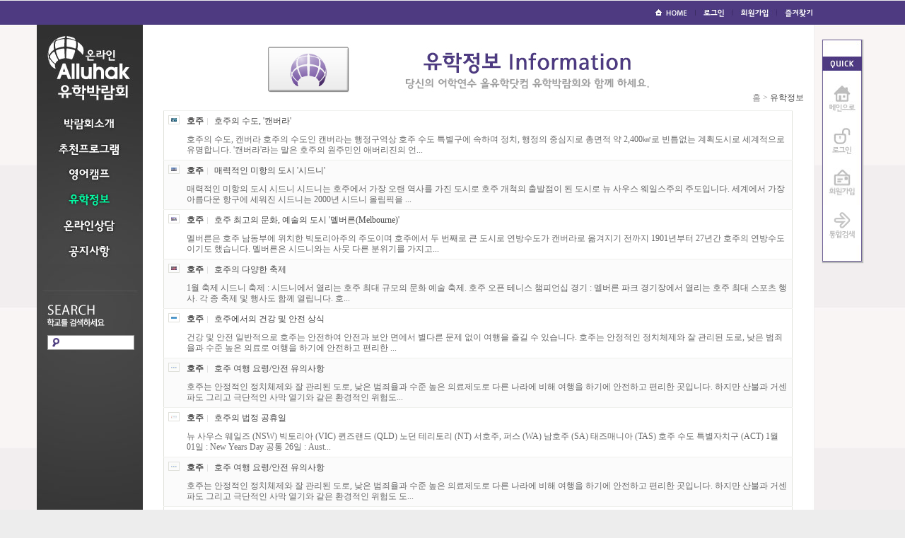

--- FILE ---
content_type: text/html; charset=UTF-8
request_url: http://www.alluhak.co.kr/xe/index.php?mid=information&category=197
body_size: 9796
content:
<!DOCTYPE html PUBLIC "-//W3C//DTD XHTML 1.0 Transitional//EN" "http://www.w3.org/TR/xhtml1/DTD/xhtml1-transitional.dtd">
<html lang="ko" xml:lang="ko" xmlns="http://www.w3.org/1999/xhtml">
<head>
    <meta http-equiv="Content-Type" content="text/html; charset=UTF-8" />
    <meta name="Generator" content="XpressEngine 1.4.5.10" />
    <meta name="module" content="bodex" />
    <meta name="module_skin" content="xe_board" />
    <meta name="layout" content="XE Official (xe_official)" />
        <meta name="layout_maker" content="NHN (http://xpressengine.com/)" />
        <meta http-equiv="imagetoolbar" content="no" />
    <title>유학정보</title>
    <link rel="stylesheet" href="./common/css/default.css" type="text/css" charset="UTF-8" media="all" />
    <link rel="stylesheet" href="./common/css/button.css" type="text/css" charset="UTF-8" media="all" />
    <link rel="stylesheet" href="./modules/bodex/skins/xe_board/css/common.css" type="text/css" charset="UTF-8" media="all" />
    <link rel="stylesheet" href="./modules/bodex/skins/xe_board/css/white.css" type="text/css" charset="UTF-8" media="all" />
    <link rel="stylesheet" href="./modules/editor/styles/default/style.css" type="text/css" charset="UTF-8" media="all" />
    <link rel="stylesheet" href="./files/faceOff/055/003/layout.css" type="text/css" charset="UTF-8" media="all" />
    <script type="text/javascript" src="./common/js/jquery.js"></script>
    <script type="text/javascript" src="./common/js/x.js"></script>
    <script type="text/javascript" src="./common/js/common.js"></script>
    <script type="text/javascript" src="./common/js/js_app.js"></script>
    <script type="text/javascript" src="./common/js/xml_handler.js"></script>
    <script type="text/javascript" src="./common/js/xml_js_filter.js"></script>
    <script type="text/javascript" src="./modules/bodex/tpl/js/bodex.js"></script>

    <script type="text/javascript">//<![CDATA[
        var current_url = "http://www.alluhak.co.kr/xe/?mid=information&category=197";
        var request_uri = "http://www.alluhak.co.kr/xe/";
        var current_mid = "information";
        var waiting_message = "서버에 요청중입니다. 잠시만 기다려주세요.";
        var ssl_actions = new Array();
        var default_url = "http://www.alluhak.co.kr/xe/";
                        
    //]]></script>

    
<?session_start();?>
<!doctype html>
<!--[if lt IE 7]> <html class="ie6 oldie"> <![endif]-->
<!--[if IE 7]>    <html class="ie7 oldie"> <![endif]-->
<!--[if IE 8]>    <html class="ie8 oldie"> <![endif]-->
<!--[if gt IE 8]><!-->
<html class="">
<!--<![endif]-->
<head>
<meta charset="utf-8">
<meta name="viewport" content="user-scalable=no, initial-scale=1.0, maximum-scale=1.0, minimum-scale=1.0, width=device-width">
<title>올유학 박람회</title>
<!-- 익스플로러 9 이하 버전에서 HTML5와 CSS3가 호환되도록 삽입한 소스-->
<!-- ie6, ie7 bug fix -->
<!--[if IE 7]>
<script src="http://ie7-js.googlecode.com/svn/version/2.0(beta4)/IE7.js" type="text/javascript"></script>
<![endif]-->
<!--[if lt IE 7]>
<script src="http://ie7-js.googlecode.com/svn/version/2.0(beta4)/IE7.js" type="text/javascript"></script>
<![endif]-->
<link href="../boilerplate.css" rel="stylesheet" type="text/css">
<link rel="stylesheet" type="text/css" href="../css/style_sub.css" />
<script type="text/javascript" src="../js/jquery.js"></script>
<script type="text/javascript" src="../js/jquery.vticker-min.js"></script>
<!-- 스크립트 오류 표시 안보이게 -->
<SCRIPT LANGUAGE="JavaScript"> function killErrors() { return true; } window.onerror = killErrors; </SCRIPT>

<script type="text/javascript">
function MM_swapImgRestore() { //v3.0
  var i,x,a=document.MM_sr; for(i=0;a&&i<a.length&&(x=a[i])&&x.oSrc;i++) x.src=x.oSrc;
}
function MM_preloadImages() { //v3.0
  var d=document; if(d.images){ if(!d.MM_p) d.MM_p=new Array();
    var i,j=d.MM_p.length,a=MM_preloadImages.arguments; for(i=0; i<a.length; i++)
    if (a[i].indexOf("#")!=0){ d.MM_p[j]=new Image; d.MM_p[j++].src=a[i];}}
}

function MM_findObj(n, d) { //v4.01
  var p,i,x;  if(!d) d=document; if((p=n.indexOf("?"))>0&&parent.frames.length) {
    d=parent.frames[n.substring(p+1)].document; n=n.substring(0,p);}
  if(!(x=d[n])&&d.all) x=d.all[n]; for (i=0;!x&&i<d.forms.length;i++) x=d.forms[i][n];
  for(i=0;!x&&d.layers&&i<d.layers.length;i++) x=MM_findObj(n,d.layers[i].document);
  if(!x && d.getElementById) x=d.getElementById(n); return x;
}

function MM_swapImage() { //v3.0
  var i,j=0,x,a=MM_swapImage.arguments; document.MM_sr=new Array; for(i=0;i<(a.length-2);i+=3)
   if ((x=MM_findObj(a[i]))!=null){document.MM_sr[j++]=x; if(!x.oSrc) x.oSrc=x.src; x.src=a[i+2];}
}
</script>
<!--[if lte IE 7]>
<script type="text/javascript">
    if (confirm("환영합니다. 올유학박람회입니다.
현재 사용하시고 계신 브라우저의 버전이 낮습니다. 
익스플로러 버전 8.0 이상으로 사용하시거나 크롬, 사파리, 파이어폭스 등으로 사용하시면 더욱 좋은 환경에서 사이트를 이용하실 수 있습니다. 


익스플로러 최신버전으로 설치 하시겠습니까? 


 확인: (받으러 가기) 취소: (그냥 접속하기)")==true){location.href="http://www.microsoft.com/korea/windows/internet-explorer";}
</script>
<![endif]-->

<script>function scroll2Top()
{
 var fn = function(){
  var top = (document.documentElement && document.documentElement.scrollTop) || document.body.scrollTop;
  if(top === 0){
   window.setTimeout(scrollTo, 0, 0, 1);
  }
 };

 window.setTimeout(fn, 500);
}

 

if(window.attachEvent){
 window.attachEvent("load", scroll2Top);
}
else{
 window.addEventListener("load", scroll2Top);
}

</script>
<!-- 
To learn more about the conditional comments around the html tags at the top of the file:
paulirish.com/2008/conditional-stylesheets-vs-css-hacks-answer-neither/

Do the following if you're using your customized build of modernizr (http://www.modernizr.com/):
* insert the link to your js here
* remove the link below to the html5shiv
* add the "no-js" class to the html tags at the top
* you can also remove the link to respond.min.js if you included the MQ Polyfill in your modernizr build 
-->
<!--[if lt IE 9]>
<script src="//html5shiv.googlecode.com/svn/trunk/html5.js"></script>
<![endif]-->
<script src="../respond.min.js"></script>
</head>
<body>
</head>
<body>
    
    <div id="wrap">
<!DOCTYPE html PUBLIC "-//W3C//DTD XHTML 1.0 Transitional//EN" "http://www.w3.org/TR/xhtml1/DTD/xhtml1-transitional.dtd">
<html xmlns="http://www.w3.org/1999/xhtml">
<head>
<meta http-equiv="Content-Type" content="text/html; charset=utf-8" />
<title>올유학 박람회</title>
</head>

<body>
<div class="mo_top">
    <ul>
    <li class="mo_logo"><a href="../index.html"><img src="./../images/bac_mo/logo.jpg" /></a></li>
    <li class="next_back"><img src="./../images/bac_mo/back.jpg" tyle='cursor:pointer' onclick='history.back(-1)'/></li>
    </ul>
    </div>
    <div class="mo_menu">
    <ul>
    <li><a href="../bac_sub18.html"><img src="./../images/bac_mo/menu1.jpg" /></a></li>
    <li><a href="/xe/recom"><img src="./../images/bac_mo/menu2.jpg" /></a></li>
    <li><a href="/xe/recom3"><img src="./../images/bac_mo/menu3.jpg" /></a></li>
    <li><a href="/xe/information"><img src="./../images/bac_mo/menu4_ov.jpg" /></a></li>
    </ul>
    </div>



<div class="top">
    <ul>
    <li class="logo"><a href="../index.html"><img src="./../images/bac_768/logo.jpg" /></a></li>
    <li class="top_btn0">
    <div class="top_btn2">
    	<div class="home_btn">
        <ul>
        <li style="width:61px; height:11px;"> <a href="javascript://" onclick="window.external.AddFavorite('http://www.alluhak.co.kr/', '올유학닷컴박람회')"><img src="./../images/bac_768/top_btn5.jpg" width="61" height="11" /></a></li>		
        
				 <li style="width:62px; height:11px;"><a href="../bac_sub11.html"><img src="./../images/bac_768/top_btn3.jpg" width="62" height="11" /></a></li>
		  <li style="width:53px; height:11px;"><a href="../bac_sub14.html"><img src="./../images/bac_768/top_btn2.jpg" width="53" height="11" /></a></li>        
		        <li style="width:41px; height:11px;"><a href="../index.html"><img src="./../images/bac_768/top_btn1.jpg" width="41" height="11" /></a></li>
        </ul>
        </div>
		<form name='frm1' action="../bac_sub15.html" method="post">
				<input type='hidden' name='orderby1' id='orderby1' value=''>
				<input type='hidden' name='p1' id='p1' value=''>
        <div class="input_p">
        <ul>
        <li class="input_p3"><input type="text" class="input_p2"  id='orderby1' name="sch" value=''/></li>
        <li><input type="image" src="./../images/bac_768/search.jpg" width="49" height="21" id='orderby1' name="sch"/></li>
        </ul>
        </div>
		</form>
    </div>
    </li>
    </ul>
    </div>
  <div class="menu2">
    <ul>
    <li><a href="../bac_sub18.html"><img src="./../images/bac_768/menubtn1_dw.jpg" width="100%" /></a></li>
    <li><a href="/xe/recom"><img src="./../images/bac_768/menubtn2_dw.jpg" width="100%"/></a></li>
    <li><a href="/xe/recom3"><img src="./../images/bac_768/menubtn3_dw.jpg" width="100%"/></a></li>
    <li><a href="/xe/information"><img src="./../images/bac_768/menubtn4_ov.jpg" width="100%"/></a></li>
    <li><a href="../bac_sub10.html"><img src="./../images/bac_768/menubtn5_dw.jpg" width="100%"/></a></li>
    <li><a href="/xe/gonji"><img src="./../images/bac_768/menubtn6_dw.jpg" width="100%"/></a></li>
    </ul>
    </div>







<div id="wrap_w">	
    	<div class="top_btn">
        <ul>
        <li style="width:50px; height:11px;"><a href="javascript://" onclick="window.external.AddFavorite('http://www.alluhak.co.kr/', '올유학닷컴박람회')"><img src="./../images/bac/top_btn5.jpg" width="50" height="11" alt="즐겨찾기"/></a></li>
		        
        <li style="width:62px; height:11px;"><a href="../bac_sub11.html"><img src="./../images/bac/top_btn3.jpg" width="62" height="11" alt="회원가입"/></a></li>
		<li style="width:53px; height:11px;"><a href="../bac_sub14.html"><img src="./../images/bac/top_btn2.jpg" width="53" height="11" alt="로그인" /></a></li>
		        <li style="width:57px; height:11px;"><a href="../index.html"><img src="./../images/bac/top_btn1.jpg" width="57" height="11" alt="home" /></a></li>
        </ul>
        </div>
    
    <div class="con">
    	<div class="menu">
        <ul>
        <li><img src="../images/bac/logo.jpg" /></li>
		<li class="magis1"><a href="../bac_sub18.html" onmouseout="MM_swapImgRestore()" onmouseover="MM_swapImage('Image20','','./../images/bac/menu_btn1_ov.jpg',1)"><img src="./../images/bac/menu_btn1_dw.jpg" alt="박람회소개" width="150" height="36" id="Image20" /></a></li>
		<li><a href="/xe/recom"  onmouseout="MM_swapImgRestore()" onmouseover="MM_swapImage('Image21','','./../images/bac/menu_btn2_ov.jpg',1)"><img src="./../images/bac/menu_btn2_dw.jpg" alt="추천프로그램" width="150" height="35" id="Image21"/></a></li>
		<li class="magis2"><a href="/xe/recom3"  onmouseout="MM_swapImgRestore()" onmouseover="MM_swapImage('Image22','','./../images/bac/menu_btn3_ov.jpg',1)"><img src="./../images/bac/menu_btn3_dw.jpg" alt="영어캠프" width="150" height="36" id="Image22"/></a></li>
		<li><a href="/xe/information"><img src="./../images/bac/menu_btn4_ov.jpg" alt="유학정보" width="150" height="36"/></a></li>
		<li class="magis3"><a href="../bac_sub10.html" onmouseout="MM_swapImgRestore()" onmouseover="MM_swapImage('Image24','','./../images/bac/menu_btn5_ov.jpg',1)"><img src="./../images/bac/menu_btn5_dw.jpg" alt="올라인상담" width="150" height="37" id="Image24" /></a></li>
		<li><a href="/xe/gonji" onmouseout="MM_swapImgRestore()" onmouseover="MM_swapImage('Image25','','./../images/bac/menu_btn6_ov.jpg',1)"><img src="./../images/bac/menu_btn6_dw.jpg" alt="공지사항" width="150" height="36" id="Image25" /></a></li>
        </ul>
		<form name='frm1' action="../bac_sub15.html" method="post">
				<input type='hidden' name='orderby1' id='orderby1' value=''>
				<input type='hidden' name='p1' id='p1' value=''>
        <ul class="sear">
        <li class="magis4"><a href="#"><input type="image" src="./../images/bac/dud.jpg"  class="magis5" id='orderby1' name="sch"/></a></li> 
        <li><input type="text" class="magis4_in" id='orderby1' name="sch" value=''/></li>     
        </ul>
		</form>
        </div>       
    
    
    
<div class="school_title2"><img src="./../images/bac_mo/ggp3.jpg" width="100%;"></div>
<div class="box_title_nav2"><span class="etet3">홈 ></span> <span class="etet4"><a href="/xe/information">유학정보</a></span></div>


        	<div class="school_title"><img src="./../images/bac/ggp3.jpg" /></div>
        <div class="sub_nav"><span class="etet">홈 ></span> <span class="etet2"><a href="/xe/information">유학정보</a></span></div>
        <div class="school_box10">

		 <div class="con_box">
  	<div class="box_title"><img src="./../images/bac_768/ggp3.jpg" width="100%"></div>
    <div class="box_title_nav"><span class="etet3">홈 ></span> <span class="etet4"><a href="/xe/information">유학정보</a></span></div>
</body>
</html>            
         
        
            
                        
    

    
<!-- 스킨의 제목/간단한 설명 출력 -->
    
<!-- 스킨의 상세 설명 -->
    
<!-- 게시판 정보 -->


    
            <!-- 목록 출력 -->
    <form action="./" method="get">
                               
        <table cellspacing="0" summary="" class="boardList">
        
        <tbody>

                    
                            <tr class="bg1">

                    
                    
                                        <td rowspan="2" class="thumb"><a href="/xe/index.php?mid=information&amp;category=197&amp;document_srl=1688"><img src="http://www.alluhak.co.kr/xe/files/cache/thumbnails/688/001/194x117.crop.jpg" border="0" alt="" /></a></td>
                    <td class="webzineTitle">
                                                                    <strong class="category">호주</strong>
                        
                        <a href="/xe/index.php?mid=information&amp;category=197&amp;document_srl=1688">호주의 수도, '캔버라'</a>
                        
                        
                                               <!-- <img src="http://www.alluhak.co.kr/xe/modules/document/tpl/icons/file.gif" alt="file" title="file" style="margin-right:2px;" />-->
                    </td>
                                                                                                                    </tr>
                                                                                                                                <tr class="bg1">
                    <td colspan="1" class="summary">
                                                <a href="/xe/index.php?mid=information&amp;category=197&amp;document_srl=1688">호주의 수도, 캔버라 호주의 수도인 캔버라는 행정구역상 호주 수도 특별구에 속하며 정치, 행정의 중심지로 총면적 약 2,400㎢로 빈틈없는 계획도시로 세계적으로 유명합니다. '캔버라'라는 말은 호주의 원주민인 애버리진의 언...</a>
                                                &nbsp;
                    </td>
                </tr>
                            <tr class="bg2">

                    
                    
                                        <td rowspan="2" class="thumb"><a href="/xe/index.php?mid=information&amp;category=197&amp;document_srl=1661"><img src="http://www.alluhak.co.kr/xe/files/cache/thumbnails/661/001/194x117.crop.jpg" border="0" alt="" /></a></td>
                    <td class="webzineTitle">
                                                                    <strong class="category">호주</strong>
                        
                        <a href="/xe/index.php?mid=information&amp;category=197&amp;document_srl=1661">매력적인 미항의 도시 '시드니'</a>
                        
                        
                                               <!-- <img src="http://www.alluhak.co.kr/xe/modules/document/tpl/icons/file.gif" alt="file" title="file" style="margin-right:2px;" />-->
                    </td>
                                                                                                                    </tr>
                                                                                                                                <tr class="bg2">
                    <td colspan="1" class="summary">
                                                <a href="/xe/index.php?mid=information&amp;category=197&amp;document_srl=1661">매력적인 미항의 도시 시드니 시드니는 호주에서 가장 오랜 역사를 가진 도시로 호주 개척의 출발점이 된 도시로 뉴 사우스 웨일스주의 주도입니다. 세계에서 가장 아름다운 항구에 세워진 시드니는 2000년 시드니 올림픽을 ...</a>
                                                &nbsp;
                    </td>
                </tr>
                            <tr class="bg1">

                    
                    
                                        <td rowspan="2" class="thumb"><a href="/xe/index.php?mid=information&amp;category=197&amp;document_srl=1621"><img src="http://www.alluhak.co.kr/xe/files/cache/thumbnails/621/001/194x117.crop.jpg" border="0" alt="" /></a></td>
                    <td class="webzineTitle">
                                                                    <strong class="category">호주</strong>
                        
                        <a href="/xe/index.php?mid=information&amp;category=197&amp;document_srl=1621">호주 최고의 문화, 예술의 도시 '멜버른(Melbourne)'</a>
                        
                        
                                               <!-- <img src="http://www.alluhak.co.kr/xe/modules/document/tpl/icons/file.gif" alt="file" title="file" style="margin-right:2px;" />-->
                    </td>
                                                                                                                    </tr>
                                                                                                                                <tr class="bg1">
                    <td colspan="1" class="summary">
                                                <a href="/xe/index.php?mid=information&amp;category=197&amp;document_srl=1621">멜버른은 호주 남동부에 위치한 빅토리아주의 주도이며 호주에서 두 번째로 큰 도시로 연방수도가 캔버라로 옮겨지기 전까지 1901년부터 27년간 호주의 연방수도이기도 했습니다. 멜버른은 시드니와는 사뭇 다른 분위기를 가지고...</a>
                                                &nbsp;
                    </td>
                </tr>
                            <tr class="bg2">

                    
                    
                                        <td rowspan="2" class="thumb"><a href="/xe/index.php?mid=information&amp;category=197&amp;document_srl=1591"><img src="http://www.alluhak.co.kr/xe/files/cache/thumbnails/591/001/194x117.crop.jpg" border="0" alt="" /></a></td>
                    <td class="webzineTitle">
                                                                    <strong class="category">호주</strong>
                        
                        <a href="/xe/index.php?mid=information&amp;category=197&amp;document_srl=1591">호주의 다양한 축제</a>
                        
                        
                                               <!-- <img src="http://www.alluhak.co.kr/xe/modules/document/tpl/icons/file.gif" alt="file" title="file" style="margin-right:2px;" />-->
                    </td>
                                                                                                                    </tr>
                                                                                                                                <tr class="bg2">
                    <td colspan="1" class="summary">
                                                <a href="/xe/index.php?mid=information&amp;category=197&amp;document_srl=1591">1월 축제 

시드니 축제 : 시드니에서 열리는 호주 최대 규모의 문화 예술 축제. 
호주 오픈 테니스 챔피언십 경기 : 멜버른 파크 경기장에서 열리는 호주 최대 스포츠 행사. 각 종 축제 및 행사도 함께 열립니다. 
호...</a>
                                                &nbsp;
                    </td>
                </tr>
                            <tr class="bg1">

                    
                    
                                        <td rowspan="2" class="thumb"><a href="/xe/index.php?mid=information&amp;category=197&amp;document_srl=1416"><img src="http://www.alluhak.co.kr/xe/files/cache/thumbnails/416/001/194x117.crop.jpg" border="0" alt="" /></a></td>
                    <td class="webzineTitle">
                                                                    <strong class="category">호주</strong>
                        
                        <a href="/xe/index.php?mid=information&amp;category=197&amp;document_srl=1416">호주에서의 건강 및 안전 상식</a>
                        
                        
                                               <!-- <img src="http://www.alluhak.co.kr/xe/modules/document/tpl/icons/file.gif" alt="file" title="file" style="margin-right:2px;" />-->
                    </td>
                                                                                                                    </tr>
                                                                                                                                <tr class="bg1">
                    <td colspan="1" class="summary">
                                                <a href="/xe/index.php?mid=information&amp;category=197&amp;document_srl=1416">건강 및 안전 
 일반적으로 호주는 안전하여 안전과 보안 면에서 별다른 문제 없이 여행을 즐길 수 있습니다. 호주는 안정적인 정치체제와 잘 관리된 도로, 낮은 범죄율과 수준 높은 의료로 여행을 하기에 안전하고 편리한 ...</a>
                                                &nbsp;
                    </td>
                </tr>
                            <tr class="bg2">

                    
                    
                                        <td rowspan="2" class="thumb"><a href="/xe/index.php?mid=information&amp;category=197&amp;document_srl=1386"><img src="http://www.alluhak.co.kr/xe/files/cache/thumbnails/386/001/194x117.crop.jpg" border="0" alt="" /></a></td>
                    <td class="webzineTitle">
                                                                    <strong class="category">호주</strong>
                        
                        <a href="/xe/index.php?mid=information&amp;category=197&amp;document_srl=1386">호주 여행 요령/안전 유의사항</a>
                        
                        
                                               <!-- <img src="http://www.alluhak.co.kr/xe/modules/document/tpl/icons/file.gif" alt="file" title="file" style="margin-right:2px;" />-->
                    </td>
                                                                                                                    </tr>
                                                                                                                                <tr class="bg2">
                    <td colspan="1" class="summary">
                                                <a href="/xe/index.php?mid=information&amp;category=197&amp;document_srl=1386">호주는 안정적인 정치체제와 잘 관리된 도로, 낮은 범죄율과 수준 높은 의료제도로 다른 나라에 비해 여행을 하기에 안전하고 편리한 곳입니다. 하지만 산불과 거센 파도 그리고 극단적인 사막 열기와 같은 환경적인 위험도...</a>
                                                &nbsp;
                    </td>
                </tr>
                            <tr class="bg1">

                    
                    
                                        <td rowspan="2" class="thumb"><a href="/xe/index.php?mid=information&amp;category=197&amp;document_srl=1368"><img src="http://www.alluhak.co.kr/xe/files/cache/thumbnails/368/001/194x117.crop.jpg" border="0" alt="" /></a></td>
                    <td class="webzineTitle">
                                                                    <strong class="category">호주</strong>
                        
                        <a href="/xe/index.php?mid=information&amp;category=197&amp;document_srl=1368">호주의 법정 공휴일</a>
                        
                        
                                               <!-- <img src="http://www.alluhak.co.kr/xe/modules/document/tpl/icons/file.gif" alt="file" title="file" style="margin-right:2px;" />-->
                    </td>
                                                                                                                    </tr>
                                                                                                                                <tr class="bg1">
                    <td colspan="1" class="summary">
                                                <a href="/xe/index.php?mid=information&amp;category=197&amp;document_srl=1368">뉴 사우스 웨일즈 (NSW) 빅토리아 (VIC) 퀸즈랜드 (QLD) 노던 테리토리 (NT) 서호주, 퍼스 (WA) 남호주 (SA) 태즈매니아 (TAS) 호주 수도 특별자치구 (ACT) 


 
 
 
 
 
1월 01일 : New Years Day 공통 26일 : Aust...</a>
                                                &nbsp;
                    </td>
                </tr>
                            <tr class="bg2">

                    
                    
                                        <td rowspan="2" class="thumb"><a href="/xe/index.php?mid=information&amp;category=197&amp;document_srl=1061"><img src="http://www.alluhak.co.kr/xe/files/cache/thumbnails/061/001/194x117.crop.jpg" border="0" alt="" /></a></td>
                    <td class="webzineTitle">
                                                                    <strong class="category">호주</strong>
                        
                        <a href="/xe/index.php?mid=information&amp;category=197&amp;document_srl=1061">호주 여행 요령/안전 유의사항</a>
                        
                        
                                               <!-- <img src="http://www.alluhak.co.kr/xe/modules/document/tpl/icons/file.gif" alt="file" title="file" style="margin-right:2px;" />-->
                    </td>
                                                                                                                    </tr>
                                                                                                                                <tr class="bg2">
                    <td colspan="1" class="summary">
                                                <a href="/xe/index.php?mid=information&amp;category=197&amp;document_srl=1061">호주는 안정적인 정치체제와 잘 관리된 도로, 낮은 범죄율과 수준 높은 의료제도로 다른 나라에 비해 여행을 하기에 안전하고 편리한 곳입니다. 하지만 산불과 거센 파도 그리고 극단적인 사막 열기와 같은 환경적인 위험도 도...</a>
                                                &nbsp;
                    </td>
                </tr>
                            <tr class="bg1">

                    
                    
                                        <td rowspan="2" class="thumb"><a href="/xe/index.php?mid=information&amp;category=197&amp;document_srl=1047"><img src="http://www.alluhak.co.kr/xe/files/cache/thumbnails/047/001/194x117.crop.jpg" border="0" alt="" /></a></td>
                    <td class="webzineTitle">
                                                                    <strong class="category">호주</strong>
                        
                        <a href="/xe/index.php?mid=information&amp;category=197&amp;document_srl=1047">호주의 법정 공휴일</a>
                        
                        
                                               <!-- <img src="http://www.alluhak.co.kr/xe/modules/document/tpl/icons/file.gif" alt="file" title="file" style="margin-right:2px;" />-->
                    </td>
                                                                                                                    </tr>
                                                                                                                                <tr class="bg1">
                    <td colspan="1" class="summary">
                                                <a href="/xe/index.php?mid=information&amp;category=197&amp;document_srl=1047">뉴 사우스 웨일즈 (NSW) 빅토리아 (VIC) 퀸즈랜드 (QLD) 노던 테리토리 (NT) 서호주, 퍼스 (WA) 남호주 (SA) 태즈매니아 (TAS) 호주 수도 특별자치구 (ACT) 1월 01일 : New Years Day 공통 26일 : Australian Day(건...</a>
                                                &nbsp;
                    </td>
                </tr>
                            <tr class="bg2">

                    
                    
                                        <td rowspan="2" class="thumb"><a href="/xe/index.php?mid=information&amp;category=197&amp;document_srl=1035"><img src="http://www.alluhak.co.kr/xe/files/cache/thumbnails/035/001/194x117.crop.jpg" border="0" alt="" /></a></td>
                    <td class="webzineTitle">
                                                                    <strong class="category">호주</strong>
                        
                        <a href="/xe/index.php?mid=information&amp;category=197&amp;document_srl=1035">호주 연방 정부 소개</a>
                        
                        
                                               <!-- <img src="http://www.alluhak.co.kr/xe/modules/document/tpl/icons/file.gif" alt="file" title="file" style="margin-right:2px;" />-->
                    </td>
                                                                                                                    </tr>
                                                                                                                                <tr class="bg2">
                    <td colspan="1" class="summary">
                                                <a href="/xe/index.php?mid=information&amp;category=197&amp;document_srl=1035">뉴 사우스 웨일즈(NSW) 뉴 사우스 웨일즈에는 끝없이 펼쳐지는 때묻지 않은 해변, 매혹적인 자연의 보물, 그리고 세계적으로 유명한 활기찬 도시들이 있습니다. 화려한 시드니 항구를 거닐거나 숲이 우거진 북부 해안에서 노닐거...</a>
                                                &nbsp;
                    </td>
                </tr>
                            <tr class="bg1">

                    
                    
                                        <td rowspan="2" class="thumb"><a href="/xe/index.php?mid=information&amp;category=197&amp;document_srl=1014"><img src="http://www.alluhak.co.kr/xe/files/cache/thumbnails/014/001/194x117.crop.jpg" border="0" alt="" /></a></td>
                    <td class="webzineTitle">
                                                                    <strong class="category">호주</strong>
                        
                        <a href="/xe/index.php?mid=information&amp;category=197&amp;document_srl=1014">호주의 시간대</a>
                        
                        
                                               <!-- <img src="http://www.alluhak.co.kr/xe/modules/document/tpl/icons/file.gif" alt="file" title="file" style="margin-right:2px;" />-->
                    </td>
                                                                                                                    </tr>
                                                                                                                                <tr class="bg1">
                    <td colspan="1" class="summary">
                                                <a href="/xe/index.php?mid=information&amp;category=197&amp;document_srl=1014">호주는 3개의 시간대로 나누어져 있습니다. 호주 동부 표준시(AEST)는 동부에 있는 주들, 즉 퀸즈랜드(Queensland), 뉴 사우스 웨일즈(New South Wales), 빅토리아(Victoria), 태즈매니아(Tasmania), 호주 수도 특별구(Australian C...</a>
                                                &nbsp;
                    </td>
                </tr>
                            <tr class="bg2">

                    
                    
                                        <td rowspan="2" class="thumb"><a href="/xe/index.php?mid=information&amp;category=197&amp;document_srl=1000"><img src="http://www.alluhak.co.kr/xe/files/cache/thumbnails/000/001/194x117.crop.jpg" border="0" alt="" /></a></td>
                    <td class="webzineTitle">
                                                                    <strong class="category">호주</strong>
                        
                        <a href="/xe/index.php?mid=information&amp;category=197&amp;document_srl=1000">호주의 화폐에 대해 알아보기.</a>
                        
                        
                                               <!-- <img src="http://www.alluhak.co.kr/xe/modules/document/tpl/icons/file.gif" alt="file" title="file" style="margin-right:2px;" />-->
                    </td>
                                                                                                                    </tr>
                                                                                                                                <tr class="bg2">
                    <td colspan="1" class="summary">
                                                <a href="/xe/index.php?mid=information&amp;category=197&amp;document_srl=1000">지폐와 주화 호주의 화폐 단위는 호주 달러입니다. 지폐는 100달러, 50달러, 20달러, 10달러, 5달러가 통용되며, 주화는 5센트, 10센트, 20센트, 50센트, 1달러 그리고 2 달러가 통용됩니다. 다양한 색상의 지폐에는 과거와 현재...</a>
                                                &nbsp;
                    </td>
                </tr>
                            <tr class="bg1">

                    
                    
                                        <td rowspan="2" class="thumb"><a href="/xe/index.php?mid=information&amp;category=197&amp;document_srl=986"><img src="http://www.alluhak.co.kr/xe/files/cache/thumbnails/986/194x117.crop.jpg" border="0" alt="" /></a></td>
                    <td class="webzineTitle">
                                                                    <strong class="category">호주</strong>
                        
                        <a href="/xe/index.php?mid=information&amp;category=197&amp;document_srl=986">호주의 날씨를 알아보기.</a>
                        
                        
                                               <!-- <img src="http://www.alluhak.co.kr/xe/modules/document/tpl/icons/file.gif" alt="file" title="file" style="margin-right:2px;" />-->
                    </td>
                                                                                                                    </tr>
                                                                                                                                <tr class="bg1">
                    <td colspan="1" class="summary">
                                                <a href="/xe/index.php?mid=information&amp;category=197&amp;document_srl=986">호주의 날씨. 호주는 일년 내내 쾌적한 기후가 지속되어 연중 언제든 여행하기에 최적의 날씨를 자랑하지만, 대륙이 크기가 방대하여 지역마다 약간의 기후 차이가 있습니다. 북쪽에 위치한 주들은 평균적으로 날씨가 온화하고 ...</a>
                                                &nbsp;
                    </td>
                </tr>
                            <tr class="bg2">

                    
                    
                                        <td rowspan="2" class="thumb"><a href="/xe/index.php?mid=information&amp;category=197&amp;document_srl=970"><img src="http://www.alluhak.co.kr/xe/files/cache/thumbnails/970/194x117.crop.jpg" border="0" alt="" /></a></td>
                    <td class="webzineTitle">
                                                                    <strong class="category">호주</strong>
                        
                        <a href="/xe/index.php?mid=information&amp;category=197&amp;document_srl=970">멋스럽고 세련된 나라 호주, 호주의 문화 알아보기.</a>
                        
                        
                                               <!-- <img src="http://www.alluhak.co.kr/xe/modules/document/tpl/icons/file.gif" alt="file" title="file" style="margin-right:2px;" />-->
                    </td>
                                                                                                                    </tr>
                                                                                                                                <tr class="bg2">
                    <td colspan="1" class="summary">
                                                <a href="/xe/index.php?mid=information&amp;category=197&amp;document_srl=970">호주의 문화는 생존을 위해 싸워야 했던 ‘배틀러(battler)’, 무법자 그리고 용감한 군인들의 이야기와 함께 시작됩니다. 스포츠와 노동 부문의 영웅들 그리고 씩씩한 이민자들도 빼놓을 수 없죠. 정정당당함과 위대한 자연 그리...</a>
                                                &nbsp;
                    </td>
                </tr>
                            <tr class="bg1">

                    
                    
                                        <td rowspan="2" class="thumb"><a href="/xe/index.php?mid=information&amp;category=197&amp;document_srl=954"><img src="http://www.alluhak.co.kr/xe/files/cache/thumbnails/954/194x117.crop.jpg" border="0" alt="" /></a></td>
                    <td class="webzineTitle">
                                                                    <strong class="category">호주</strong>
                        
                        <a href="/xe/index.php?mid=information&amp;category=197&amp;document_srl=954">호주에는 어떤 아르바이트가 있을까?</a>
                        
                        
                                               <!-- <img src="http://www.alluhak.co.kr/xe/modules/document/tpl/icons/file.gif" alt="file" title="file" style="margin-right:2px;" />-->
                    </td>
                                                                                                                    </tr>
                                                                                                                                <tr class="bg1">
                    <td colspan="1" class="summary">
                                                <a href="/xe/index.php?mid=information&amp;category=197&amp;document_srl=954">호주 아르바이트 임금수준은 시간당 최저 AU$15.96(약 18,000)정도입니다. 현재 4580원이고, 내년에 인상될 최저임금이 4860원인 우리나라에 비하면 엄청난 액수입니다. 워킹홀리데이 비자 소지자는 파트타임 or 풀타임의 아르바이트...</a>
                                                &nbsp;
                    </td>
                </tr>
                            <tr class="bg2">

                    
                    
                                        <td rowspan="2" class="thumb"><a href="/xe/index.php?mid=information&amp;category=197&amp;document_srl=940"><img src="http://www.alluhak.co.kr/xe/files/cache/thumbnails/940/194x117.crop.jpg" border="0" alt="" /></a></td>
                    <td class="webzineTitle">
                                                                    <strong class="category">호주</strong>
                        
                        <a href="/xe/index.php?mid=information&amp;category=197&amp;document_srl=940">호주 유학생의료보험 OSHC</a>
                        
                        
                                               <!-- <img src="http://www.alluhak.co.kr/xe/modules/document/tpl/icons/file.gif" alt="file" title="file" style="margin-right:2px;" />-->
                    </td>
                                                                                                                    </tr>
                                                                                                                                <tr class="bg2">
                    <td colspan="1" class="summary">
                                                <a href="/xe/index.php?mid=information&amp;category=197&amp;document_srl=940">호주는 유학생들에게는 호주 공공 의료보험 제도인 메디케어의 수혜자격이 주어지지 않습니다. 하지만 OSHC보험을 통해 유학생들은 호주체류 기간동안 자국민과 동일한 의료보험 혜택을 받을 수 있습니다. 유학생들은 이 보험을 ...</a>
                                                &nbsp;
                    </td>
                </tr>
                            <tr class="bg1">

                    
                    
                                        <td rowspan="2" class="thumb"><a href="/xe/index.php?mid=information&amp;category=197&amp;document_srl=928"><img src="http://www.alluhak.co.kr/xe/files/cache/thumbnails/928/194x117.crop.jpg" border="0" alt="" /></a></td>
                    <td class="webzineTitle">
                                                                    <strong class="category">호주</strong>
                        
                        <a href="/xe/index.php?mid=information&amp;category=197&amp;document_srl=928">호주의 유학경비 얼마일까요?</a>
                        
                        
                                               <!-- -->
                    </td>
                                                                                                                    </tr>
                                                                                                                                <tr class="bg1">
                    <td colspan="1" class="summary">
                                                <a href="/xe/index.php?mid=information&amp;category=197&amp;document_srl=928">1. 학비 사설어학교 호주의 사설 영어학교 학비는 시드니, 브리즈번, 맬번, 애들래이드, 퍼스 등 도시별로 차이가 없습니다. 4주 기준 한달 학비는 60-90만원 수준이며, 장기 등록자에게는 대체로 10% 내외의 할인 혜택이 있습...</a>
                                                &nbsp;
                    </td>
                </tr>
                            <tr class="bg2">

                    
                    
                                        <td rowspan="2" class="thumb"><a href="/xe/index.php?mid=information&amp;category=197&amp;document_srl=914"><img src="http://www.alluhak.co.kr/xe/files/cache/thumbnails/914/194x117.crop.jpg" border="0" alt="" /></a></td>
                    <td class="webzineTitle">
                                                                    <strong class="category">호주</strong>
                        
                        <a href="/xe/index.php?mid=information&amp;category=197&amp;document_srl=914">호주의 주요도시를 소개합니다.</a>
                        
                        
                                               <!-- -->
                    </td>
                                                                                                                    </tr>
                                                                                                                                <tr class="bg2">
                    <td colspan="1" class="summary">
                                                <a href="/xe/index.php?mid=information&amp;category=197&amp;document_srl=914">1. Victoria 주도: Melbourne 멜번 남태평양의 유럽이라고 불리는 멜번의 역사는 1834년 타즈매니아 사람들이 포경선기항지와 비옥한 토지를 찾아 포트 필립으로 이주하면서부터입니다. 1837년 멜번이라는 지명으로 불렸으며 1851...</a>
                                                &nbsp;
                    </td>
                </tr>
                            <tr class="bg1">

                    
                    
                                        <td rowspan="2" class="thumb"><a href="/xe/index.php?mid=information&amp;category=197&amp;document_srl=899"><img src="http://www.alluhak.co.kr/xe/files/cache/thumbnails/899/194x117.crop.jpg" border="0" alt="" /></a></td>
                    <td class="webzineTitle">
                                                                    <strong class="category">호주</strong>
                        
                        <a href="/xe/index.php?mid=information&amp;category=197&amp;document_srl=899">호주의 기본적인 생활방식에 대해 살펴볼까요</a>
                        
                        
                                               <!-- -->
                    </td>
                                                                                                                    </tr>
                                                                                                                                <tr class="bg1">
                    <td colspan="1" class="summary">
                                                <a href="/xe/index.php?mid=information&amp;category=197&amp;document_srl=899">1. 교통 호주의 기차, 버스, 전차, 배, 2개의 국제 항공사 및 여러 국내선 항공사 등을 포함한 교통수단은 비싼 편입니다. 대도시 지역은 구간(Zone)으로 나뉘어져 있고 승차권의 종류나 요금은 목적지와 기간에 따라 달라집...</a>
                                                &nbsp;
                    </td>
                </tr>
                            <tr class="bg2">

                    
                    
                                        <td rowspan="2" class="thumb"><a href="/xe/index.php?mid=information&amp;category=197&amp;document_srl=889"><img src="http://www.alluhak.co.kr/xe/files/cache/thumbnails/889/194x117.crop.jpg" border="0" alt="" /></a></td>
                    <td class="webzineTitle">
                                                                    <strong class="category">호주</strong>
                        
                        <a href="/xe/index.php?mid=information&amp;category=197&amp;document_srl=889">호주교육에 대해 소개합니다</a>
                        
                        
                                               <!-- -->
                    </td>
                                                                                                                    </tr>
                                                                                                                                <tr class="bg2">
                    <td colspan="1" class="summary">
                                                <a href="/xe/index.php?mid=information&amp;category=197&amp;document_srl=889">호주는 다른 나라보다 빠르게 신기술을 도입하는 것으로 유명하며, 세계에서 인터넷 사용률이 가장 높은 나라 중 하나입니다. 때문에 세계 수준급의 교육, 연구를 위한 시설을 자랑하며 생명공학, 태양에너지, 의약 디자인 및 ...</a>
                                                &nbsp;
                    </td>
                </tr>
                            </tbody>
        </table>
    </form>

    
    <div class="boardBottom">

    <!-- 글쓰기, 목록 버튼 -->
        <div class="leftButtonBox">
                                    <a href="/xe/index.php?mid=information&amp;page=1" class="button "><span>목록</span></a>
                    </div>

        <div class="rightButtonBox">
            <a href="/xe/index.php?mid=information&amp;category=197&amp;act=dispBoardWrite" class="button "><span>쓰기</span></a>
        </div>


    <!-- 페이지 네비게이션 -->
        <div class="pagination a1">
            <a href="/xe/index.php?mid=information&amp;category=197" class="prevEnd">첫 페이지</a> 
                                                <strong>1</strong> 
                                                                <a href="/xe/index.php?mid=information&amp;category=197&amp;page=2">2</a>
                                        <a href="/xe/index.php?mid=information&amp;category=197&amp;page=2" class="nextEnd">끝 페이지</a>
        </div>


    <!-- 검색 -->
                <div class="boardSearch">
            <form action="http://www.alluhak.co.kr/xe/" method="get" onsubmit="return procFilter(this, search)" id="fo_search">
                                <input type="hidden" name="mid" value="information" />
                <input type="hidden" name="category" value="197" />

                <select name="search_target">
                                        <option value="title" >제목</option>
                                        <option value="content" >내용</option>
                                        <option value="title_content" >제목+내용</option>
                                        <option value="comment" >댓글</option>
                                        <option value="user_name" >이름</option>
                                        <option value="nick_name" >닉네임</option>
                                        <option value="user_id" >아이디</option>
                                        <option value="tag" >태그</option>
                                    </select>
                <input type="text" name="search_keyword" value="" class="inputTypeText"/>
                                <a href="#" onclick="xGetElementById('fo_search').submit();return false;" class="button "><span>검색</span></a>
                <a href="/xe/information" class="button "><span>취소</span></a>
            </form>
        </div>
            </div>

<!-- 하단 텍스트 출력 -->

<!DOCTYPE html PUBLIC "-//W3C//DTD XHTML 1.0 Transitional//EN" "http://www.w3.org/TR/xhtml1/DTD/xhtml1-transitional.dtd">
<html xmlns="http://www.w3.org/1999/xhtml">
<head>
<meta http-equiv="Content-Type" content="text/html; charset=utf-8" />
<title>올유학 박람회</title>
</head>

<body>
  </div>

            </div>
                   </div> 

  
 
    
    <div class="quick">
	<div class="quickBox">
    <ul>
    <li><a href="../index.html" onmouseout="MM_swapImgRestore()" onmouseover="MM_swapImage('Image10','','./../images/bac/quick1_ov.jpg',1)"><img src="./../images/bac/quick1_dw.jpg" alt="홈" width="56" height="57" id="Image10" /></a></li>
		
	<li class="ggp"><a href="../bac_sub14.html" onmouseout="MM_swapImgRestore()" onmouseover="MM_swapImage('Image11','','./../images/bac/quick2_ov.jpg',1)"><img src="./../images/bac/quick2_dw.jpg" alt="로그인" width="56" height="57" id="Image11" /></a></li>
    <li><a href="../bac_sub11.html" onmouseout="MM_swapImgRestore()" onmouseover="MM_swapImage('Image12','','./../images/bac/quick6_ov.jpg',1)"><img src="./../images/bac/quick6_dw.jpg" alt="회원가입" width="56" height="56" id="Image12" /></a></li>
	    <li class="ggp2"><a href="../bac_sub15.html" onmouseout="MM_swapImgRestore()" onmouseover="MM_swapImage('Image13','','./../images/bac/quick4_ov.jpg',1)"><img src="./../images/bac/quick4_dw.jpg" alt="통합검색" width="56" height="57" id="Image13" /></a></li>           
    </ul>    
    </div>
	<script type="text/javascript">
$(document).ready(function() {
 /* quick menu */
 $(".quickBox").animate( { "top": $(document).scrollTop() + 20 +"px" }, 500 );
 $(window).scroll(function(){
  $(".quickBox").stop();
  $(".quickBox").animate( { "top": $(document).scrollTop() + 20 + "px" }, 500 );
 });
});
</script>

</div>

<div class="footer">
<ul>
<li style="width:174px; height:39px;"><img src="./../images/bac_768/footer_logo.jpg" style="margin-right:30px; width:144px; height:39px;" width="144" height="39" /></li>
<li style="width:564px; height:39px;"><img src="./../images/bac/copy.jpg" style="564px; height:39px;" width="564"  height="39"/></li>
</ul>
</div>


</div>
<div class="footer2">
    <ul>
    <li class="logo2"><img src="./../images/bac_768/footer_logo.jpg" width="100%" /></li>
    <li class="copy5"><img src="./../images/bac/copy.jpg" width="100%" /></li>
    </ul>
    </div>




<div class="bottom_menu">
   	<div class="bt_menu">
    	<div class="bt_menu2">
        <ul>
        <li style="width:64px; height:60px;"><a href="../index.html"><img src="./../images/bac_mo/bt_btn_dw1.jpg" width="64" height="60" /></a></li>
        <li style="width:64px; height:60px;"><a href="../bac_sub10.html"><img src="./../images/bac_mo/bt_btn_dw2.jpg" width="64" height="60" /></a></li>
        <li style="width:64px; height:60px;"><a href="/xe/gonji"><img src="./../images/bac_mo/bt_btn_dw3.jpg" width="64" height="60" /></a></li>
        		<li style="width:64px; height:60px;"><a href="../bac_sub14.html"><img src="./../images/bac_mo/bt_btn_dw4.jpg" width="64" height="60" /></a></li>
        <li style="width:64px; height:60px;"><a href="../bac_sub11.html"><img src="./../images/bac_mo/bt_btn_dw5.jpg" width="64" height="60" /></a></li>
		        </ul>
        </div>
    </div>
    <div class="footer3">(주)지노시스 305-315 대전광역시 유성구 원신흥남로 42번길 11 101호<br>(원신흥동 542-7)
							사업자등록번호:314-86-31783<br>
							copyright 2013 alluhak.co.kr all right reserved.
	</div>
   </div>
</body>
</html> 
</div>
</body>
</html>
    
    <div id="waitingforserverresponse"></div>

    <script type="text/javascript" src="./files/cache/js_filter_compiled/a2eee811dacf44b694668814ded8772d.ko.compiled.js"></script>
    <script type="text/javascript" src="./files/cache/js_filter_compiled/8dd8297ac35e59d211d68a00589f4010.ko.compiled.js"></script>
    <script type="text/javascript" src="./files/cache/js_filter_compiled/ded19408fc3273aed0fc9018f17d48b2.ko.compiled.js"></script>
</body>
</html>


--- FILE ---
content_type: text/css
request_url: http://www.alluhak.co.kr/xe/modules/bodex/skins/xe_board/css/common.css
body_size: 5044
content:
@charset "utf-8";

/*
NHN UIT Lab. WebStandardization Team (http://html.nhndesign.com/)
Jeong, Chan Myeong 070601~070630
*/

/**
 * Header
 **/

/* board Title */
.boardHeader { border:1px solid #e1e1dd; border-bottom:0; background:#ffffff url(../images/common/bgH3.gif) repeat-x left bottom; overflow:hidden;}
.boardHeader .boardHeaderBorder { width:100%;}
.boardHeader h1,
.boardHeader h2,
.boardHeader h3,
.boardHeader h4,
.boardHeader h5,
.boardHeader h6
{ margin:0; float:left; padding:15px 15px 12px 15px; font-size:1.2em; background:#ffffff url(../images/common/lineH3.gif) no-repeat right bottom;}

/* board Description */
.boardDescription { color:#AEAEAE; border:1px solid #DDDDDD; overflow:hidden; padding:10px; margin: 5px 0; background-color:#FFFFFF;}

/* board Information */
.boardInformation { width:100%; clear:both; margin:5px 0 2px 0; overflow:hidden; color:#666666;}
.articleNum { float:left; padding:0 0 0 15px; }

/* account Navigation */
.accountNavigation { margin:0; padding:0; float:right; }
.accountNavigation li { float:left; margin-left:7px; list-style:none; }
.accountNavigation li a { white-space:nowrap; color:#666666; text-decoration:none;}
.accountNavigation li.setup a { background:url(../images/common/iconSetup.gif) no-repeat left top; padding-left:14px; }
.accountNavigation li.admin a { background:url(../images/common/iconAdmin.gif) no-repeat left top; padding-left:12px; }
.accountNavigation li.listType { margin-left:5px; }
.accountNavigation li.loginAndLogout a { background:url(../images/common/line_1x10_e0e0e0.gif) no-repeat left 2px; padding-left:8px; }

/* secret Content */
.secretContent { margin:20px auto; text-align:center; border:1px solid #EFEFEF; width:240px; }
.secretContent .title { padding:10px 0 10px 0; background-color:#EFEFEF; display:block; font-weight:bold; }
.secretContent .content { padding:10px 0 10px 0; background-color:#FFFFFF; display:block; }

/* blog Style Notice */
.blogNotice { margin-bottom:10px; padding:5px; border:1px solid #e0e1db;}
.blogNotice .item { background:url("../images/common/notice.gif") no-repeat -2px 3px; padding:3px 0 3px 18px; }
.blogNotice .item .date { font-family:verdana; font-size:.9em;color:#AAAAAA; }
.blogNotice .item a { text-decoration:none; color:#444444; }
.blogNotice .item a:hover { text-decoration:underline}
.blogNotice .item .replyAndTrackback { color:#AAAAAA; font-size:.9em; }

/* boardRead */
.viewDocument { border-bottom:2px solid #AAAAAA; margin-bottom:20px; }
.boardRead {  }

.boardRead .titleAndUser { overflow:hidden; border-bottom:1px solid #e0e1db; }
.title_pp{font-size:20px; font-weight:bold; padding-top:10px;}
.boardRead .titleAndUser .title { float:left; }
.boardRead .titleAndUser .title a { color:#000000; text-decoration:none; }
.boardRead .titleAndUser .title a:hover { text-decoration:underline; }
.boardRead .titleAndUser h1,
.boardRead .titleAndUser h2,
.boardRead .titleAndUser h3,
.boardRead .titleAndUser h4,
.boardRead .titleAndUser h5,
.boardRead .titleAndUser h6
{ margin:0; font-size:1.5em; margin-left:3px;}

.boardRead .titleAndUser .userInfo { float:right; white-space:nowrap; margin-top:11px; }
.author { color:#3074a5;}
.author1 { color:#3074a5; float:right;}
.boardRead .titleAndUser .userInfo .author a { color:#3074a5; text-decoration:none; }

.boardRead .dateAndCount { clear:both; white-space:nowrap; color:#444444; margin:5px 0 0 0; font-size:.9em; font-family:tahoma; line-height:17px; padding-bottom:10px; }

.boardRead .dateAndCount .uri { float:left; }
.boardRead .dateAndCount .uri a { text-decoration:none; margin-left:4px; color:#BBBBBB; }

.boardRead .dateAndCount .date { float:right; background:url("../images/common/calendar.gif") no-repeat left top; padding-left:18px; margin-left:10px; }
.boardRead .dateAndCount .readedCount { float:right; color:#AAAAAA; margin-left:10px; background:url("../images/common/read.gif") no-repeat left top; padding-left:18px; color:#4A3FD7;}
.boardRead .dateAndCount .votedCount { float:right; color:#AAAAAA;  margin-left:10px; background:url("../images/common/vote.gif") no-repeat left top; padding-left:18px; color:#D76A3F;}
.boardRead .dateAndCount .replyAndTrackback { float:right; }
.boardRead .dateAndCount .replyAndTrackback .replyCount { margin-left:10px; float:left; background:#FFFFFF url(../images/common/iconReply.gif) no-repeat left 1px; padding-left:15px; }
.boardRead .dateAndCount .replyAndTrackback .trackbackCount { margin-left:10px; float:left; background:#FFFFFF url(../images/common/iconTrackback.gif) no-repeat left 1px; padding-left:15px; }
.boardRead .dateAndCount .replyAndTrackback a { color:#333333; white-space:nowrap; text-decoration:none; }
.boardRead .dateAndCount .replyAndTrackback a:hover { text-decoration:underline; }
.boardRead .dateAndCount .category { float:left; margin-right:10px;  }
.boardRead .dateAndCount .category a { color:#555555; text-decoration:none; background:url("../images/common/category.gif") no-repeat left -1px; padding-left:18px; font-weight:bold;}
.boardRead .dateAndCount .category a:hover { text-decoration:underline; }

/* extraVars list */
.boardRead .extraVarsList { width:100%; border:1px solid #e0e1db; border-bottom:none; margin:0 0 30px 0; table-layout:fixed;}
.boardRead .extraVarsList th { font-weight:normal; color:#555555; text-align:left; padding:4px 0 4px 10px; border-bottom:1px solid #e0e1db; border-right:1px solid #e0e1db;}
.boardRead .extraVarsList td { color:#555555; border-bottom:1px solid #e0e1db; padding:4px 0 4px 10px; }
.boardRead .extraVarsList td a { color:#555555; }

.boardRead .readBody { color:#555555; margin-top:20px; }


.boardRead .tag { background:#FFFFFF url(../images/common/iconTag.gif) no-repeat 3px 2px; padding-left:25px; margin:10px 0 0 0; }
.boardRead .tag ul { margin:0; padding:0; }
.boardRead .tag li { display:inline; list-style:none; }
.boardRead .tag li a { color:#444444;}

.boardRead .fileAttached { border:1px solid #EFEFEF; background-color:#F4F4F4; padding:5px; margin-top:10px; overflow:hidden;}
.boardRead .fileAttached h5 { font-weight:normal; color:#999999; font-size:1em; line-height:22px; }
.boardRead .fileAttached ul { padding:0; margin:0; }
.boardRead .fileAttached li { padding-left:15px; display:block; float:left; white-space:nowrap; list-style:none; margin:0 10px 5px 0; }
.boardRead .fileAttached li a { text-decoration:none; font-size:.9em; white-space:nowrap; color:#444444; }
.boardRead .fileAttached li a:visited { color:#777777;}

.boardRead .contentButton { text-align:right;margin:10px 0 5px 0; border-top:1px solid #DDDDDD; padding-top:10px;}


.trackbackBox { padding:.6em .6em; color:#666666; border:1px solid #e0e1db;;margin-top:.5em; }
.trackbackBox .trackbackUrl { color:#1F3DAE; font-size:.9em; background:url("../images/common/iconTrackback.gif") no-repeat left top; padding-left:18px; margin:0; }
.trackbackBox .trackbackItem { background-color:#F3F3F3; padding:.6em .8em .6em .6em; line-height:1.25em; border-top:1px dotted #EEEEEE; list-style:none;}
.trackbackBox p { display:inline; margin-bottom:1em;}
.trackbackBox a { color:#666666; text-decoration:none;}
.trackbackBox div  { clear:both; }
.trackbackBox address { display:block; padding:0 .3em 0 0; }
.trackbackBox address a { font-size:.9em; color:#3074a5; margin-right:.3em; float:left;}
.trackbackBox address .date { font:.8em Tahoma; color:#cccccc; float:right;}

.replyBox { padding:10px; color:#666666; border:1px solid #e0e1db; margin-top:.5em;}
.replyBox .replyItem { background-color:#FFFFFF; padding:.6em .8em .6em .6em; line-height:1.25em; clear:both; border-bottom:1px dotted #EEEEEE; list-style:none;}
.replyBox p { display:inline; }
.replyBox .author { float:left; padding:0 .3em 0 0; color:#3074a5; margin:0 .3em .5em 0;}
.replyBox .author a { color:#3074a5; margin-right:.3em; text-decoration:none; }
.replyBox .voted { float:left; font-size:.9em; color:#AAAAAA; margin:0 .3em .5em 1em;}
.replyBox .date { float:right; font:.8em Tahoma; color:#cccccc; margin:.3em 0 .5em 0;}

.replyBox .replyOption { height:20px; float:right; white-space:nowrap; margin-left:.2em;}
.replyBox .replyOption img { vertical-align:middle;}

.replyBox .replyContent { clear:left; }
.replyBox .replyContent p { display:block; }
.replyBox .reply { background-color:#F4F4F4; border-bottom:1px dotted #DDDDDD;}
.replyBox .replyIndent { background:url(../images/common/iconReplyArrow.gif) no-repeat .0em .3em; padding-left:1.3em;}

.replyBox .fileAttached { border:1px solid #EFEFEF; background-color:#F4F4F4; padding:5px; margin-top:10px; overflow:hidden;}
.replyBox .fileAttached ul { border:0; margin:0; padding:0;}
.replyBox .fileAttached h5 { font-weight:normal; color:#999999; float:left; font-size:1em; }
.replyBox .fileAttached li { padding-left:15px; display:block; float:left; white-space:nowrap; list-style:none; margin:0px 10px 5px 0; }
.replyBox .fileAttached li a { text-decoration:none; font-size:.9em; white-space:nowrap; color:#444444; }
.replyBox .fileAttached li a:visited { color:#777777;}

.commentButton { margin-top:.5em; }

/* gallery sub menu */
.boardSubMenu { margin:0 0 .5em 0; padding:1em 0 .5em .5em; border-bottom:1px solid #e0e1db;}
.boardSubMenu a { text-decoration:none; color:#666666; vertical-align:bottom; background:url(../images/common/line_1x10_e0e0e0.gif) no-repeat right 5px; padding-left:10px; padding-right:10px; _padding-top:5px; position:relative; top:5px; }
.boardSubMenu img.sort { vertical-align:middle; }

/* list */
.boardList { width:100%; border:1px solid #e0e1db; border-top:none; overflow:hidden; font-size:12px; }

.boardList thead tr th div { white-space:nowrap; margin:0 5px; }
.boardList thead tr th.title , .boardList thead tr th.category, .boardList thead tr th.topic { width:100%; }
.boardList tbody td { white-space:nowrap; }
.boardList tbody td.title { white-space:normal; }
.boardList tbody td.webzineTitle { white-space:normal; }
.boardList tbody td.wrap { white-space:normal; }

.boardListNoTopBorder { border:none; }
.boardList th { color:#3e3f3e; font-weight:normal; border-top:1px solid #e0e1db; border-bottom:1px solid #ffffff; white-space:nowrap; padding-top:5px; height:28px; overflow:hidden;}
html:not([lang*=""]) .boardList th { height:33px; }
.boardList th.no_line { background-position:-3px bottom; }
.boardList th a { color:#3e3f3e; text-decoration:none; }
.boardList th.num { border-left:1px solid #ffffff; }
.boardList th.checkbox { text-align:center; }
.boardList th.title { text-align:center; padding-left:1em; }
.boardList th.topic { text-align:left; padding-left:1em; }
.boardList th.category { text-align:left; padding-left:1em; }
.boardList th.category select { vertical-align:middle; width:200px; height:20px; }
.boardList th.reading, th.recommend , th.date { white-space:nowrap; }
.boardList th .sort { padding:0 .2em; vertical-align:middle; }

.boardList tr.notice { background:#f8f8f8; color:#ff0000;}
.boardList tr.notice .num { font-weight:bold;}
.boardList tr.bg1 { background:#ffffff}
.boardList tr.bg2 { background:#fbfbfb;}
.boardList td { border-top:1px solid #eff0ed; padding:.5em;}
.boardList td.num { font:.8em tahoma; color:#999999; padding:.5em 1em; text-align:center;}
.boardList td.checkbox { font:.8em tahoma; color:#999999; text-align:center;}
.boardList tr.notice td.num { padding:.5em; white-space:nowrap;}
.boardList tr.notice td.notice { font-size:.9em; color:#999999; font-weight:bold; text-align:center;}
.boardList td.thumb { }
.boardList td.thumb img { border:1px solid #E0E1DB; padding:3px; margin:none; }

.boardList td.title {padding-left:1em; }
.boardList td.title strong.category { font-size:1em; background:url(../images/common/line_1x10_e0e0e0.gif) no-repeat right 3px; padding-right:.5em; margin-right:.5em;}
.boardList td.title.bold { font-size:1.2em; font-weight:bold;}
.boardList td.title.bold a { position:relative; top:.3em;}
.boardList td.title * { vertical-align:middle;}
.boardList td.title,
.boardList td.title a { color:#444444; text-decoration:none;}
.boardList td.title a:visited { color:#777777;}

.boardList td.topic { padding-left:1em; color:#888888; }
.boardList td.topic strong a { font-size:1em; font-weight:normal; text-decoration:none; color:#222222; }
.boardList td.topic strong a:visited { color:#777777; }
.boardList td.topic .category { background:url(../images/common/line_1x10_e0e0e0.gif) no-repeat left 3px; padding-left:.5em; margin-left:.5em; color:#AAAAAA; }
.boardList td.topic div.author { margin-top:.5em; color:#BBBBBB; }
.boardList td.topic div.author strong { font-weight:normal; color:#666666; }
.boardList td.commentCount { font:bold .8em Tahoma; color:#888888; text-align:center; }

.boardList td.latestPost { color:#888888; }
.boardList td.latestPost div.author { margin-top:.5em; color:#BBBBBB; }
.boardList td.latestPost div.author strong { font-weight:normal; color:#666666; }
.boardList td.latestPost div.date { font-size:0.8em; margin-top:.5em; }
.boardList td.latestPost div.date strong { font-family:Tahoma; font-weight:normal; color:#666666; }

.boardListNoTopBorder td { border-top:none; border-bottom:1px solid #eff0ed; padding:.5em;}

.boardList td.webzineTitle { padding-left:1em; color:#777777; height:1.2em; width:100%;}
.boardList td.webzineTitle strong.category { font-size:1em; background:url(../images/common/line_1x10_e0e0e0.gif) no-repeat right 3px; padding-right:.5em; margin-right:.5em;}
.boardList td.webzineTitle.bold { font-size:1.2em; font-weight:bold;}
.boardList td.webzineTitle * { vertical-align:middle;}
.boardList td.webzineTitle,
.boardList td.webzineTitle a { color:#444444; text-decoration:none;}
.boardList td.webzineTitle a:visited { color:#777777;}

.boardList td.summary { border-top:none; vertical-align:top; color:#666666; line-height:1.25em; padding-left:1em; white-space:normal; }
.boardList td.summary a { color:#666666; text-decoration:none; line-height:inherit;}
.boardList td.summary a:visited { color:#999999;}

.boardList td .replyAndTrackback img.trackback { margin-bottom:-.1em;}
.boardList td .replyAndTrackback strong { font:bold 1em Tahoma;}
.boardList td .replyAndTrackback { font:.8em Tahoma; }
.boardList td.author { color:#333333; padding-left:1em;}
.boardList td.author a { color:#333333;}
.boardList td.reading { font:.8em Tahoma; color:#999999; text-align:center;}
.boardList td.recommend { font:bold .8em Tahoma; text-align:center;}
.boardList td.date { font:.8em Tahoma; color:#999999; text-align:center; white-space:nowrap;}
.boardList td input { _margin:-3px;}

.buttonTypeGo { border:none; cursor:pointer; width:24px; height:20px; _position:relative; _top:3px; font:.75em Tahoma; text-align:center;}
*:first-child+html .buttonTypeGo { position:relative; top:3px; }

.thumbnailBox { margin-top:1em; clear:both; overflow:hidden; border-bottom:1px solid #e0e1db; }
.thumbnailBox div.cell { display:block; float:left; overflow:hidden; margin-bottom:1em; margin-right:1em;}
.thumbnailBox div.cell img.thumb { padding:2px; border:1px solid #e0e1db; display:block; margin-bottom:1em; margin-left:auto;margin-right:auto;}
.thumbnailBox div.title { color:#3B96C0; margin-bottom:.2em; overflow:hidden; white-space:nowrap; text-align:center;}
.thumbnailBox div.title a { color:#3B96C0; text-decoration:none;}
.thumbnailBox div.nameAndDate { font-size:.9em; color:#999999; margin-bottom:.2em; text-align:center;}
.thumbnailBox div.nameAndDate a { color:#999999;}
.thumbnailBox div.nameAndDate .author { margin-left:auto; margin-right:right; }
.thumbnailBox div.nameAndDate .author div { display:inline; vertical-align:middle;}
.thumbnailBox div.nameAndDate .date { font:.8em Tahoma; color:#999999;}
.thumbnailBox div.readAndRecommend { font-size:.9em; color:#666666; text-align:center;}
.thumbnailBox div.readAndRecommend .num { font:.8em Tahoma;}
.thumbnailBox div.readAndRecommend .vr { color:#dddddd;}
.thumbnailBox div.readAndRecommend strong.num { font:bold .8em Tahoma; color:#ff6600;}

/* board Bottom */
.boardBottom { margin-top:10px; }

/* list button */
.leftButtonBox { float: left; }
.rightButtonBox { float: right; }

/* Search Form */
.boardSearch { margin-top:30px; margin-left:auto; margin-right:auto; clear:both; text-align:center;}
.boardSearch select { height:20px; }
.boardSearch input { height:18px; }

/* boardWrite */
.boardEditor { margin-bottom:10px; }
.commentEditor { margin-top:10px; }
.boardWrite { border:1px solid #e0e1db; padding-bottom:10px;}
.boardWrite fieldset { border:none; }
.boardWrite .userNameAndPw { margin:10px 10px 0 10px; }
.boardWrite .userNameAndPw .userName {width:60px; margin-right:10px; }
.boardWrite .userNameAndPw .userPw {width:60px; margin-right:10px; }
.boardWrite .userNameAndPw .emailAddress {width:60px; margin-right:10px; }
.boardWrite .userNameAndPw .homePage {width:60px; margin-right:10px; }

.boardWrite .title { margin-top:5px; }
.boardWrite .title .category { margin-left:10px; }
.boardWrite .title label.title { margin:0 10px 0 10px; }
.boardWrite .title input.title { width:60%;}

.boardWrite dl { padding:0; margin:0; }
.boardWrite dl dd { padding:0; margin:0; }
.boardWrite dl.option { margin:10px 0 3px 10px; padding:0;}
.boardWrite dl.option dd { display:inline; margin-right:5px; }
.boardWrite dl.option dd * { vertical-align:middle;}
.boardWrite dl.option dd select { width:8em; font-size:.95em; }

.boardWrite .tag { margin-top:10px; margin-left:10px; }
.boardWrite .tag .inputTypeText { width:90%; background:#FFFFFF url(../images/common/iconTag.gif) no-repeat 5px 5px; padding-left:30px;}
.boardWrite .tag .help { vertical-align:middle;}
.boardWrite .tag .info { font-size:.9em; color:#999999; background:url(../images/common/iconArrowD8.gif) no-repeat 0% 40%; margin-top:5px; padding-left:5px;}

.boardWrite .extraVarsList { width:100%; border-top:1px solid #e0e1db; border-bottom:none; margin:10px 0 10px 0; table-layout:fixed;}
.boardWrite .extraVarsList th { font-weight:normal; color:#555555; text-align:left; padding:4px 0 4px 10px; border-bottom:1px solid #e0e1db; border-right:1px solid #e0e1db;}
.boardWrite .extraVarsList td { color:#555555; border-bottom:1px solid #e0e1db; padding:4px 0 4px 10px; }
.boardWrite .extraVarsList td a { color:#555555; }

.boardWrite .extraVarsList p { margin:5px 0 0 0; padding:0; }
.boardWrite .extraVarsList ul { margin:0; padding:0; }

.smallBox { border:1px solid #e0e1db; margin-left:auto; margin-right:auto; padding-bottom:10px; }
.smallBox.w268 { width:268px;}
.smallBox .header { margin:0; padding:0; position:relative; _width:100%; background:#ffffff url(../images/common/bgH3.gif) no-repeat left bottom; overflow:hidden;}
.smallBox .header h3 { margin:0; padding:0; clear:both; font-size:1.2em; padding:.8em 2em .6em 1.2em; border-bottom:3px solid #fe3614; }
.smallBox .complex { padding:1.5em 2em 2em 2em;}
.smallBox .inputPassword { position:relative; border:none; padding:2em 2em 1.5em 2em;}
.smallBox .inputPassword .inputTypeText { float:left; margin-right:.5em; width:8em;}
.smallBox .inputPassword legend { position:absolute; overflow:hidden; width:1px; height:1px; font-size:.001em; text-indent:-100em;}
.smallBox .messageBox { background-color:#F3F3F3; padding:10px; border-bottom:1px solid #EEEEEE;}

/* Pagination Reset */
.pagination{ padding:15px 0; margin:0; text-align:center;}
.pagination *{ margin:0; padding:0;}
.pagination img{ border:0;}
.pagination a,
.pagination strong{ position:relative; display:inline-block; text-decoration:none; line-height:normal; color:#333; font-family:Tahoma, Sans-serif; vertical-align:middle;}
.pagination a:hover,
.pagination a:active,
.pagination a:focus{ background-color:#f4f4f4 !important; }
.pagination strong{ color:#ff6600 !important;}
.pagination a.prev,
.pagination a.prevEnd,
.pagination a.next,
.pagination a.nextEnd{ font-weight:normal !important; border:none !important; margin:0 !important; white-space:nowrap; }

/* Pagination A1 */
.pagination.a1 a,
.pagination.a1 strong{ margin:0 -4px; padding:1px 10px 1px 8px; border:none; border-left:1px solid #ccc; border-right:1px solid #ddd; font-weight:bold; font-size:12px; background:#fff;}
.pagination.a1 a.prev{ padding-left:10px; background:#fff url(../images/common/arrowPrevA1.gif) no-repeat left center; }
.pagination.a1 a.prevEnd{ padding-left:15px; background:#fff url(../images/common/arrowPrevEndA1.gif) no-repeat left center; }
.pagination.a1 a.next{ padding-right:10px; background:#fff url(../images/common/arrowNextA1.gif) no-repeat right center; }
.pagination.a1 a.nextEnd{ padding-right:15px; background:#fff url(../images/common/arrowNextEndA1.gif) no-repeat right center; }

/* Pagination A2 */
.pagination.a2 a,
.pagination.a2 strong{ margin:0 -4px; padding:0 10px 0 8px; font-weight:bold; font-size:11px; border:none; border-left:1px solid #ddd; border-right:1px solid #ccc; background:#fff; }
.pagination.a2 a.prev{ padding-left:10px; background:#fff url(../images/common/arrowPrevA1.gif) no-repeat left center; }
.pagination.a2 a.prevEnd{ padding-left:15px; background:#fff url(../images/common/arrowPrevEndA1.gif) no-repeat left center; }
.pagination.a2 a.next{ padding-right:10px; background:#fff url(../images/common/arrowNextA1.gif) no-repeat right center; }
.pagination.a2 a.nextEnd{ padding-right:15px; background:#fff url(../images/common/arrowNextEndA1.gif) no-repeat right center; }

/* Pagination B1 */
.pagination.b1 a,
.pagination.b1 strong{ margin:0 -2px; padding:2px 8px; font-weight:bold; font-size:12px;}
.pagination.b1 a.prev{ padding-left:16px; background:url(../images/common/arrowPrevB1.gif) no-repeat left center; }
.pagination.b1 a.next{ padding-right:16px; background:url(../images/common/arrowNextB1.gif) no-repeat right center; }

/* Pagination B2 */
.pagination.b2 a,
.pagination.b2 strong{ margin:0 -2px; padding:2px 6px; font-size:11px;}
.pagination.b2 a.prev{ padding-left:12px; background:url(../images/common/arrowPrevB1.gif) no-repeat left center; }
.pagination.b2 a.next{ padding-right:12px; background:url(../images/common/arrowNextB1.gif) no-repeat right center; }

/* Pagination C1 */
.pagination.c1 a,
.pagination.c1 strong{ margin:0 -2px; padding:2px 4px; font-size:12px;}
.pagination.c1 a.prev,
.pagination.c1 a.next{ display:inline-block; width:13px; height:14px; padding:3px 4px; margin:0;}
.pagination.c1 a.prev{ background:url(../images/common/arrowPrevC1.gif) no-repeat center;}
.pagination.c1 a.next{ background:url(../images/common/arrowNextC1.gif) no-repeat center;}
.pagination.c1 a.prev span,
.pagination.c1 a.next span{ position:absolute; width:0; height:0; overflow:hidden; visibility:hidden;}

/* Pagination C2 */
.pagination.c2 a,
.pagination.c2 strong{ margin:0 -2px; padding:2px 4px; font-size:11px;}
.pagination.c2 a.prev,
.pagination.c2 a.next{ display:inline-block; width:13px; height:14px; padding:3px 4px; margin:0;}
.pagination.c2 a.prev{ background:url(../images/common/arrowPrevC1.gif) no-repeat center;}
.pagination.c2 a.next{ background:url(../images/common/arrowNextC1.gif) no-repeat center;}
.pagination.c2 a.prev span,
.pagination.c2 a.next span{ position:absolute; width:0; height:0; overflow:hidden; visibility:hidden;}

/* 게시물의 팝업 메뉴 */
.comment_popup_menu, .document_popup_menu { text-align:right; background:url(../images/common/document_menu.gif) no-repeat right top !important; padding:0 15px 0 0; height:18px;  clear:both;}
.comment_popup_menu a, .document_popup_menu a { cursor:pointer; display:inline; color:#555555 !important; text-decoration:none; }

/* tag list */
.tagsBox { border:1px solid #EEEEEE; padding:10px; overflow:hidden;}
.tagsBox h5 { margin:0; padding:2px; }
.tags { width:100%; }
.tags div { float:left; padding:2px; margin-right:10px; overflow:hidden; white-space:nowrap; height:15px;}
.tags div a { text-decoration:none; color:#555555; line-height:150%;}
.tags div a:hover { background-color:#888888; color:#FFFFFF;}
.tags .tagTypeA a { color:#fe3614; font-weight:bold; font-size:12pt; background-color:#EFEFEF; margin:0;}
.tags .tagTypeB a { color:#fe3614; font-size:11pt; margin:0;}
.tags .tagTypeC a { font-weight:bold; font-size:11pt; margin:0; background-color:#EFEFEF;}
.tags .tagTypeD a { font-weight:bold; margin:0; background-color:#EFEFEF;}
.tags .tagTypeE a { font-weight:normal; margin:0;}


/* 회원 서명 및 프로필 이미지 출력 */
.memberSignature { border:1px solid #e0e1db; padding:10px; margin-top:20px; clear:both;}
.memberSignature .profile { float:left; margin-right:20px; }
.commentProfileImage { margin:0 10px 10px 0; float:left; }
.replyBox .xe_content { display:inline; }

.display_date {  cursor:pointer; width:80px; border:1px solid; border-color:#a6a6a6 #d8d8d8 #d8d8d8 #a6a6a6; height:1em; padding:3px;  margin-right:10px;}

/* 확장 변수 폼 */
.extraVarsList tr td .text { border:1px solid; border-color:#a6a6a6 #d8d8d8 #d8d8d8 #a6a6a6; padding:3px;  margin-right:10px; width:90%; }
.extraVarsList tr td .email_address { border:1px solid; border-color:#a6a6a6 #d8d8d8 #d8d8d8 #a6a6a6; padding:3px;  margin-right:10px; width:300px; }
.extraVarsList tr td .homepage { border:1px solid; border-color:#a6a6a6 #d8d8d8 #d8d8d8 #a6a6a6; padding:3px;  margin-right:10px; width:300px; }
.extraVarsList tr td .tel { border:1px solid; border-color:#a6a6a6 #d8d8d8 #d8d8d8 #a6a6a6; padding:3px;  margin-right:10px; width:40px; margin-right:10px;}
.extraVarsList tr td .textarea { border:1px solid; border-color:#a6a6a6 #d8d8d8 #d8d8d8 #a6a6a6; padding:3px;  margin-right:10px; width:90%; height:80px; font-size:12px;}
.extraVarsList tr td ul { margin:0; padding:0; list-style:none; }
.extraVarsList tr td ul li { display:inline-block; margin-right:10px; }
.extraVarsList tr td ul li input { margin-right:5px; vertical-align:middle;}
.extraVarsList tr td .date { border:1px solid; border-color:#a6a6a6 #d8d8d8 #d8d8d8 #a6a6a6; padding:3px;  margin-right:10px; width:100px; }
.extraVarsList tr td .address { border:1px solid; border-color:#a6a6a6 #d8d8d8 #d8d8d8 #a6a6a6; padding:3px;  margin-right:10px; width:300px; }


--- FILE ---
content_type: text/css
request_url: http://www.alluhak.co.kr/xe/modules/bodex/skins/xe_board/css/white.css
body_size: 478
content:
@charset "utf-8";

/* board Title */
.boardHeader h1,
.boardHeader h2,
.boardHeader h3,
.boardHeader h4,
.boardHeader h5,
.boardHeader h6
{ border-bottom:3px solid #fe3614; }

/* board Information */
.articleNum { float:left; background:url(../images/white/iconArticle.gif) no-repeat left top; }
.articleNum strong { font:bold 11px Tahoma; color:#ff6600;}

/* account Navigation */
.accountNavigation li.join a { background:url(../images/white/iconMyInfo.gif) no-repeat left top; padding-left:14px; }
.accountNavigation li.myInfo a { background:url(../images/white/iconMyInfo.gif) no-repeat left top; padding-left:14px; }

/* boardRead */
.boardRead .fileAttached li { background:url(../images/white/iconFile.gif) no-repeat left top;}

/* style.list */
.boardList th { background:#ffffff url(../images/white/lineBoardListTh.gif) no-repeat left bottom; }
.boardList td.recommend { color:#ff6600; }
.boardList td .replyAndTrackback { color:#ff6600; }
.buttonTypeGo { background:url(../images/white/buttonTypeInput24.gif) no-repeat; }

/* pagination */
.pagenation strong { color:#ff6600; }

/* replyAndTrackback */
.buttonBox .replyAndTrackback a strong { color:#ff6600;}

.replyBox .fileAttached li { background:url(../images/white/iconFile.gif) no-repeat left top;}


--- FILE ---
content_type: text/css
request_url: http://www.alluhak.co.kr/css/style_sub.css
body_size: 3962
content:
@charset "utf-8";
/* Simple fluid media
   Note: Fluid media requires that you remove the media's height and width attributes from the HTML
   http://www.alistapart.com/articles/fluid-images/ 
*/
html { font-family:dotum;  font-size:12px; overflow-y: scroll; }
body { width:100%; margin:0 0 0 0; font-size:12px; font-family:dotum;}
img { border:none; margin:0; padding:0; vertical-align:top; }
input{ vertical-align:top; border:0;}
ul {margin:0; padding:0; list-style:none; }
li {margin:0; padding:0; list-style:none; vertical-align:top;}
table { list-style:none; text-align:left;}

/* ũ  */
a {cursor:pointer; }
a:link {color:#525252; text-decoration: none;}
a:hover {color:#525252; text-decoration: underline;}
a:visited {color:#525252; text-decoration: none;}
img, object, embed, video {
	max-width: 100%;
}
/* IE 6 does not support max-width so default to width 100% */
.ie6 img {
	width:100%;
}

/*
	Dreamweaver Fluid Grid Properties
	----------------------------------
	dw-num-cols-mobile:		5;
	dw-num-cols-tablet:		8;
	dw-num-cols-desktop:	10;
	dw-gutter-percentage:	25;
	
	Inspiration from "Responsive Web Design" by Ethan Marcotte 
	http://www.alistapart.com/articles/responsive-web-design
	
	and Golden Grid System by Joni Korpi
	http://goldengridsystem.com/
*/

/* Mobile Layout: 480px and below. */



/* Tablet Layout: 481px to 768px. Inherits styles from: Mobile Layout. */
#wrap{display:none;}

@media all and (max-width:767px) {




.top_btn{display:none;}
.menu{display:none;}
.school_title{display:none;}
.quick{display:none;}
.sub_nav{display:none;}
.bottom_menu{display:none;}
.footer{display:none;}
.menu2{display:none;}
.box_title{display:none;}
.box_title_nav{display:none;}
.footer2{display:none;}
.top{display:none;}


#wrap{clear: both; width: 100%; height:auto; margin:0 auto;	display: block;}
.mo_top{width:100%; height:58px; float:left; display:inline;}
.mo_top li.mo_logo{width:162px; height:44px; float:left; margin-top:7px; margin-left:7px;}
.mo_top li.next_back{width:53px; height:20px; float:right; margin-top:25px; margin-right:5px;}

.mo_menu{width:100%; height:35px; float:left; background:url(../images/bac_mo/menu_bg.jpg) repeat-x; display:inline;}
.mo_menu li{width:25%; display:inline; float:left; text-align:center;}

.nara_btn{width:100%; height:auto; float:left; margin-top:5%; text-align:center; margin-bottom:20px;}
.nara_btn ul{width:99%; float:left; height:auto; padding-left:1%;}
.nara_btn li{ float:left; width:33%;}
.nara_btn li.mo_ga{float:right; text-align:center;}
.nara_btn ul.mo_btnr{width:99%; float:left; height:auto; padding-left:1%; margin-top:3%;}

.bottom_menu{width:100%; float:left; background-color:#4d3a81; height:auto; display: block; margin-top:15px;}
/*원스토어 심사 ↓*/
.bt_menu{display:none; width:100%; height:60px; float:left; background:url(../images/bac_mo/bt_bg.jpg) repeat-x; margin-top:8px; text-align:center;}
.bt_menu2{width:320px; height:60px; margin:0 auto;}
.bt_menu2 li{float:left;}
.footer3{width:100%; height:auto; float:left; text-align:center; font-size:11px; color:#FFF; letter-spacing:-1px; padding-top:10px; padding-bottom:10px;}
.mo_box_con{width:100%; height:auto; float:left; margin-top:15px;}

.con_box{width:100%; height:auto; float:left;}
.box_title{width:100%; height:auto; float:left;}
.box_title_nav{width:97%; height:auto; float:left; text-align:right; padding-right:3%; margin-bottom:10px;}
.etet3{color:#8b8a8b;}
.etet4{color:#4d3a81;}
.box_con5{width:100%; height:auto; float:left;}

.school{width:949px; height:772px; float:left; background-color:#FFF;}

.sub_nav{width:935px; height:25px; float:left; text-align:right; padding-right:14px;}
.etet{color:#8b8a8b;}
.etet2{color:#4d3a81;}


.school_box{width:100%; float:left; height:auto;}
.school_box li.box1{width:96%; height:298px; float:left; border:1px solid #d3d3d3;  margin-bottom:20px; margin-left:2%; display:inline;}

.school_table{width:100%; height:298px; float:left;}
.school_table td.school_title_top{width:284px; height:33px; background-color:#4d3a81; color:#FFF; padding-left:14px; padding-top:11px;}
.school_table td.school_title_top a {cursor:pointer; }
.school_table td.school_title_top a:link {color:#fff; text-decoration: none;}
.school_table td.school_title_top a:hover {color:#fff; text-decoration: underline;}
.school_table td.school_title_top a:visited {color:#fff; text-decoration: none;}
.school_table td.school_pic2{padding-top:14px; text-align:center;}
.school_table td.neyong{letter-spacing:-1px; padding-left:5px;}
.school_table td.neyong2{letter-spacing:-1px; padding-left:5px; line-height:10px;}
.school_table td.neyong3{letter-spacing:-1px; padding-left:5px; line-height:20px;}
.neyong1{font-weight:bold;}
.neyong2{color:#707070;}
.school_pic{border:1px solid #bebebe;}

.num{width:100%; height:32px; float:left; text-align:center; padding-top:10px;}
.num100{width:17px; height:17px; border:1px solid #dddddd; padding-top:3px; padding-bottom:3px; padding-left:7px; padding-right:7px; background-color:#fafafa; margin-left:5px; margin-right:5px;}


.school_title2{width:100%; height:auto; float:left; margin-top:10px; margin-bottom:10px; display: block;}
.box_title_nav2{width:97%; height:auto; float:left; text-align:right; padding-right:3%; margin-bottom:10px; font-size:12px; display: block;}

.mo_search{width:100%; height:auto; float:left; text-align:center; margin-bottom:20px; margin-top:10px; display: block;}
.mo_search li{display:inline;}
.mo_search li.mo_inpp{width:118px; height:17px; margin-right:5px;}
.mo_input3{width:118px; height:17px; border:1px solid #cecece;}

.join_table{width:100%; float:left; height:auto; border-top:#e5e5e5 2px solid; border-collapse:collapse; margin-top:10px; border-spacing:0;  }
.join_table th{width:27%; background:#f9f9f9; padding:13px; text-align:left; border:#ededed 1px solid; color:#333333; line-height:18px;}
.join_table td{width:73%; padding:7px 0; padding-left:20px; text-align:left; border:#ededed 1px solid;  line-height:20px;}

.textbox{ border:1px solid #ddd; height:17px; width:160px;}
.textbox2{ border:1px solid #cccccc; height:18px; width:110px; color:#333; margin-top:5px;}
.textbox3{ border:1px solid #cccccc; height:18px; width:70px; color:#333;}
.textbox4{ border:1px solid #cccccc; height:18px; width:230px; color:#333; margin-top:10px;}
.textbox5{ border:1px solid #cccccc; height:18px; width:50px; color:#333;}
.textbox6{ border:1px solid #cccccc; height:16px; width:140px; color:#333;}
.textbox7{ border:1px solid #cccccc; height:18px; width:50px; color:#333;}
.textbox9{ border:1px solid #cccccc; height:18px; width:200px; color:#333; margin-top:5px;}

.textbox10{ border:1px solid #d2d2d2; height:25px; width:200px; color:#333; margin:0; padding:0;}
.textarea{width:80%;}
.textarea_sty2{border:1px solid #e8e8e8; width:98%; height:100px;line-height:16px; font-family:dotum; font-size:12px; background:#f9f9f9; margin:20px 0;}
.btns{width:100%; height:29px; margin:20px 0; float:left; text-align:center;}
.select_box{ border:1px solid #ddd; vertical-align:middle; margin-top:5px;}
.select_box3{ border:1px solid #ddd; vertical-align:middle;}
.select_box2{ border:1px solid #ddd; vertical-align:middle; width:50px;}
.hpt{width:auto; height:auto; float:left; margin-top:15px;}

.join400{width:100%; height:auto; float:left;}
.qwe{width:auto; height:auto; float:left; margin-top:15px; margin-bottom:15px;}
.qwe2{width:100%; height:auto; float:left; margin-bottom:15px;}
.qwe3{width:98%; height:100px; float:left;}
.qwe4{width:98%; height:auto; float:left; padding-left:2%;}
.qwe5{width:100%; height:auto; float:left; text-align:center; margin-top:10px; margin-bottom:20px;}
.join40011{width:100%; height:auto; float:left; display: block;}
.join4001{display:none;}
.join4001_pp{display:none;}
.join4001_p{display:none;}
.join4001_ppp{width:100%; height:auto; float:left; display: block;}


.pop1{display:none;}
.pop2{}

}

/* Desktop Layout: 769px to a max of 1232px.  Inherits styles from: Mobile Layout and Tablet Layout. */

@media all and (min-width: 768px) {

.mo_top{display:none;}
.mo_menu{display:none;}
.top_btn{display:none;}
.menu{display:none;}
.school_title{display:none;}
.quick{display:none;}
.sub_nav{display:none;}
.bottom_menu{display:none;}
.footer{display:none;}
.school_title2{display:none;}
.box_title_nav2{display:none;}
.mo_search{display:none;}

#wrap{clear: both; width: 100%; height:auto; margin:0 auto;	display: block;}
.top{width:99%; height:76px; float:left; display: block;}
.top li{float:left;}
.top li.logo{width:188px; height:51px; float:left; margin-top:13px; margin-left:12px; display:inline;}
.top li.top_btn0{float:right;}
.top_btn2{width:310px; height:76px; float:right;}
.home_btn{width:310px; height:11px; float:left; margin-top:13px; display:inline;}
.home_btn li{float:right;}
.school{display:none;}

.input_p{width:170px; height:21px; float:left; margin-left:141px; margin-top:19px; display:inline;}
.input_p li{float:left;}
.input_p li.input_p3{width:118px; height:17px;}
.input_p2{width:118px; height:17px; border-top:1px solid #cecece; border-left:1px solid #cecece; border-bottom:1px solid #cecece;}
.menu2{width:100%; height:auto; float:left; background:url(../images/bac_768/top_bg.jpg); display: block;}
.menu2 li{float:left; width:16.6%;}

.con3{width:100%; height:auto; float:left; border-top:1px solid #f1eeef; border-bottom:1px solid #f1eeef;}
.con3 ul{width:100%; height:auto; float:left;}
.con3 li{float:left; width:25%; text-align:center;}
.best{width:100%; height:auto; float:left;}
.best li{width:100%; text-align:center;}

.mony4{width:100%; height:auto; float:left; margin-top:4%; color:#898989;}
.mony4 td{text-align:center; line-height:145%;}
.fom{padding-left:25px; padding-right:8px;}

.con_noti{width:100%; height:auto; float:left;}
.con_noti ul{width:50%; float:left; height:auto;}
.con_noti ul.noti_left{background:url(../images/bac_768/sun.jpg) right repeat-y;}

.prog_ram{width:100%; height:51px; float:left;}
.prog_ram ul{width:100%; height:51px; float:left;}
.prog_ram li{float:left;}
.prog_ram li.prog_title{width:150px; height:16px; float:left; margin-top:19px; margin-left:35px; display:inline;}
.prog_ram li.prog_more{width:36px; height:7px; float:right; margin-top:28px; margin-right:35px; display:inline;}

.noti_ff{width:100%; height:149px; float:left; background:url(../images/bac_768/sun2.jpg) bottom repeat-x;}
.noti_ff ul{float:left;}
.noti_ff li{float:left;}
.noti_ff li.pic5{width:138px; height:74px; margin-left:10%; display:inline;}
.noti_ff ul.camp{width:40%; float:left; padding-top:13px;}
.drp{width:86%; height:auto; float:left; padding-left:6%; padding-right:8%; margin-top:15px; color:#989898;}
.tto{border:1px solid #d5d5d5;}
.jum9{ padding-right:10px;}

.table_noti_con{width:100%; height:76px; float:left; color:#646464;}

.jin_noti{width:92%; height:130px; float:right;}
.jin_jum{padding-right:10px;}

.footer2{width:100%; height:auto; float:left; text-align:center; background-color:#ededed; padding-bottom:20px; display: block;}
.footer2 ul{width:100%; text-align:center; height:auto; float:left;}
.footer2 li{float:left; margin-top:16px; text-align:center;}
.footer2 li.logo2{width:20%; height:39px; margin-left:15px; margin-right:15px;}
.footer2 li.copy5{width:70%; height:39px;}

.con_box{width:98%; height:auto; float:left; padding-bottom:15px;padding-left:1%; padding-right:1%;}
.box_title{width:100%; height:auto; float:left; display: block;}
.box_title_nav{width:97%; height:auto; float:left; text-align:right; padding-right:3%; font-size:12px; margin-bottom:10px; display: block;}
.etet3{color:#8b8a8b;}
.etet4{color:#4d3a81;}
.box_con5{width:100%; height:auto; float:left;}

.school{width:949px; height:772px; float:left; background-color:#FFF;}

.sub_nav{width:935px; height:25px; float:left; text-align:right; padding-right:14px;}
.etet{color:#8b8a8b;}
.etet2{color:#4d3a81;}


.school_box{width:100%; float:left; height:auto;}
.school_box li.box1{width:48%; height:298px; float:left; border:1px solid #d3d3d3; margin-left:10px; margin-bottom:5px;}

.school_table{width:100%; height:298px; float:left;}
.school_table td.school_title_top{width:284px; height:33px; background-color:#4d3a81; color:#FFF; padding-left:14px; padding-top:11px;}
.school_table td.school_title_top a {cursor:pointer; }
.school_table td.school_title_top a:link {color:#fff; text-decoration: none;}
.school_table td.school_title_top a:hover {color:#fff; text-decoration: underline;}
.school_table td.school_title_top a:visited {color:#fff; text-decoration: none;}
.school_table td.school_pic2{padding-top:14px; text-align:center;}
.school_table td.neyong{letter-spacing:-1px; padding-left:5px;}
.school_table td.neyong2{letter-spacing:-1px; padding-left:5px; line-height:10px;}
.school_table td.neyong3{letter-spacing:-1px; padding-left:5px; line-height:20px;}
.neyong1{font-weight:bold;}
.neyong2{color:#707070;}
.school_pic{border:1px solid #bebebe;}

.num{width:100%; height:32px; float:left; text-align:center; padding-top:10px;}
.num100{width:17px; height:17px; border:1px solid #dddddd; padding-top:3px; padding-bottom:3px; padding-left:7px; padding-right:7px; background-color:#fafafa; margin-left:5px; margin-right:5px;}

.join_table{width:100%; border-top:#e5e5e5 2px solid; border-collapse:collapse; margin-top:10px; border-spacing:0;  }
.join_table th{width:27%; background:#f9f9f9; padding:13px; text-align:left; border:#ededed 1px solid; color:#333333; line-height:18px;}
.join_table td{width:73%; padding:7px 0; padding-left:20px; text-align:left; border:#ededed 1px solid;}



.textbox{ border:1px solid #ddd; height:17px; width:160px;}
.textbox2{ border:1px solid #cccccc; height:18px; width:157px; color:#333;}
.textbox3{ border:1px solid #cccccc; height:18px; width:70px; color:#333;}
.textbox4{ border:1px solid #cccccc; height:18px; width:230px; color:#333; margin-top:10px;}
.textbox5{ border:1px solid #cccccc; height:18px; width:50px; color:#333;}
.textbox6{ border:1px solid #cccccc; height:16px; width:140px; color:#333;}
.textbox7{ border:1px solid #cccccc; height:18px; width:50px; color:#333;}
.textbox9{ border:1px solid #cccccc; height:18px; width:200px; color:#333;}

.textbox10{ border:1px solid #d2d2d2; height:25px; width:200px; color:#333; margin:0; padding:0;}
.textarea{width:80%;}
.textarea_sty2{border:1px solid #e8e8e8; width:98%; height:100px;line-height:16px; font-family:dotum; font-size:12px; background:#f9f9f9; margin:20px 0;}
.btns{width:100%; height:29px; margin:20px 0; float:left; text-align:center;}
.hpt{width:auto; height:auto; float:left; margin-top:15px;}

.join400{width:100%; height:auto; float:left;}
.qwe{width:auto; height:auto; float:left; margin-top:15px; margin-bottom:15px;}
.qwe2{width:100%; height:auto; float:left; margin-bottom:15px;}
.qwe3{width:98%; height:200px; float:left;}
.qwe4{width:98%; height:auto; float:left; padding-left:2%;}
.qwe5{width:100%; height:auto; float:left; text-align:center; margin-top:10px; margin-bottom:20px;}
.join4001{width:100%; height:auto; float:left; display: block;}
.join40011{display:none;}
.join4001_p{display:none;}
.join4001_pp{width:100%; height:auto; float:left; display: block;}
.join4001_ppp{display:none;}

.pop1{display:none;}
.pop2{}

}


@media all and (min-width: 1191px) {
body{background:url(../images/bac/body_bg.jpg) repeat-x; background-color:#ededed;}

.mo_top{display:none;}
.mo_menu{display:none;}
.top{display:none;}
.menu2{display:none;}
.box_title{display:none;}
.box_title_nav{display:none;}
.footer2{display:none;}
.bottom_menu{display:none;}
.school_title2{display:none;}
.box_title_nav2{display:none;}
.mo_search{display:none;}

#wrap_w{width:1177px; height:auto; margin:0 auto;}
.top_btn{width:320px; height:35px; float:right; padding-right:80px; display: block;}
.top_btn li{float:right; margin-top:13px; display:inline;}

.con{width:1100px; height:auto; float:left;  background:url(../images/bac/menu_bg2.jpg) repeat-y;}
.menu{width:150px; height:771px; float:left; background:url(../images/bac/menu_bg.jpg) no-repeat; display: inline;}
.menu li.magis1{margin-top:6px; margin-bottom:4px; display:inline;}
.menu li.magis2{margin-top:5px; margin-bottom:4px; display:inline;}
.menu li.magis3{margin-top:3px; margin-bottom:4px; display:inline;}



.magis4_in{width:94px; height:17px; float:left; border-top:1px solid #999999; border-bottom:1px solid #999999; border-right:1px solid #999999; outline-style:none;}
.menu ul.sear{width:135px; height:auto; float:left; margin-top:100px; margin-left:15px; display:inline;}
.menu ul.sear li{float:left;}
.menu ul.sear li.magis4{width:23px; height:19px; background-color:#FFF; border-top:1px solid #999999; border-left:1px solid #999999; border-bottom:1px solid #999999;}
.magis5{padding-top:3px; padding-left:6px;}


.big_btn{width:599px; height:771px; float:left; border-right:1px solid #f1eeef;}
.big_btn li{float:left;}
.big_btn ul.big_dw_ov{width:599px; height:200px; float:left;}
.big_btn ul.big_dw_ov li.gaum{border-left:1px solid #f1eeef; border-right:1px solid #f1eeef;}

.big_btn ul.big_btn2{width:599px; height:171px; float:left;}
.big_btn ul.big_btn2 li.gaum{ width:199px; height:171px; border-left:1px solid #f1eeef; border-right:1px solid #f1eeef;}

.slis{width:199px; height:137px; float:left;}

.mony{width:164px; height:148px; float:left; margin-top:13px; font-size:12px;}
.mony td{color:#898989; text-align:left;}
.jum{width:3px; height:3px; padding-top:4px; padding-left:15px; padding-right:5px;}
.jum2{width:3px; height:3px; padding-top:4px; padding-left:12px; }

.right_noti{width:349px; height:771px; float:left; border-right:1px solid #f1eeef;}

.program{width:349px; height:199px; float:left; border-bottom:1px solid #f1eeef;}
.noti_title{width:349px; height:54px; float:left;}

.noti_title li.title2{width:151px; height:16px; float:left; margin-top:22px; margin-left:14px;}
.noti_title li.more{width:36px; height:7px; float:right; margin-right:26px; margin-top:31px; display:inline;}
.noti_con{width:349px; height:145px; float:left;}
.noti_con li{float:left;}

.noti_con ul.noti_con_top{width:335px; height:76px; float:left; padding-left:14px;}
.noti_con ul.noti_con_top li.camp{width:181px; height:67px; float:left; padding-left:14px; padding-top:9px; color:#646464; letter-spacing:-1px; line-height:16px;}
.pic{border:1px solid #d5d5d5; width:138px; height:74px;}

.noti_table{width:195px; height:76px; float:left; font-size:12px;}
.noti_table td{ color:#646464; letter-spacing:-1px; font-size:12px;}
.noti_table td.jun2{width:3px; height:3px; padding-left:12px; padding-right:5px;}
.noti_con ul.noti_con2{width:319px; height:54px; float:left; padding-left:17px; padding-top:15px; padding-right:13px; color:#989898; line-height:18px; letter-spacing:-1px;}
.noti_con ul.noti_con2 a {cursor:pointer; }
.noti_con ul.noti_con2 a:link {color:#989898; text-decoration: none;}
.noti_con ul.noti_con2 a:hover {color:#989898; text-decoration: underline;}
.noti_con ul.noti_con2 a:visited {color:#989898; text-decoration: none;}


.notice{width:349px; height:171px; float:left;}
.notice2_con{width:330px; height:117px; float:left; padding-left:8px;}
.notice2_con_table{width:330px; height:97px; float:left;}
.notice2_con_table td.jum3{width:3px; height:3px; padding-right:10px;}
.notice2_con_table td{color:#898989; letter-spacing:-1px;}
.notice2_con_table td.nalja{font-size:10px; color:#b5b5b5;}
.notice2_con_table td.phf{width:240px;}
.quick{width:77px; height:771px; float:left; position:relative; display: block;}
.quickBox{width:56px; height:259px; float:left;  margin-left:11px; background:url(../images/bac/quick1.jpg) no-repeat; box-shadow:1px 1px 1px 1px #bbbbbb; position:absolute; padding-top:55px;}
.quickBox li.ggp{margin-top:3px; margin-bottom:2px;}
.quickBox li.ggp2{margin-top:4px;}

.footer{width:738px; height:auto; float:left; background-color:#ededed; text-align:center; padding-left:168px; padding-top:17px; padding-bottom:23px; display: block;}
.footer li{float:left;}

.school{width:949px; height:772px; float:left; background-color:#FFF;}
.school_title{width:949px; height:96px; float:left; text-align:center; display: block;}

.sub_nav{width:935px; height:25px; float:left; text-align:right; padding-right:14px; font-size:12px; display:inline;}
.etet{color:#8b8a8b;}
.etet2{color:#4d3a81;}

.school_box10{width:909px; height:auto; float:left; padding-left:20px; padding-right:20px;padding-bottom:15px; display:inline;}
.school_box0{width:949px; height:auto; float:right;}
.school_box{width:949px; height:auto; float:left;}
.school_box li.box1{width:298px; height:298px; float:left; border:1px solid #d3d3d3;}

.school_table{width:298px; height:298px; float:left;}
.school_table td.school_title_top{width:284px; height:33px; background-color:#4d3a81; color:#FFF; padding-left:14px; padding-top:11px;}
.school_table td.school_title_top a {cursor:pointer; }
.school_table td.school_title_top a:link {color:#fff; text-decoration: none;}
.school_table td.school_title_top a:hover {color:#fff; text-decoration: underline;}
.school_table td.school_title_top a:visited {color:#fff; text-decoration: none;}
.school_table td.school_pic2{padding-top:14px; text-align:center;}
.school_table td.neyong{letter-spacing:-1px; padding-left:5px;}
.school_table td.neyong2{letter-spacing:-1px; padding-left:5px; line-height:15px;}
.school_table td.neyong3{letter-spacing:-1px; padding-left:5px; line-height:20px;}
.neyong1{font-weight:bold;}
.neyong2{color:#707070;}
.school_pic{border:1px solid #bebebe;}

.num{width:100%; height:32px; float:left; text-align:center; padding-top:10px;}
.num100{width:17px; height:17px; border:1px solid #dddddd; padding-top:3px; padding-bottom:3px; padding-left:7px; padding-right:7px; background-color:#fafafa; margin-left:5px; margin-right:5px;}

.join_table{width:100%; border-top:#e5e5e5 2px solid; border-collapse:collapse; margin-top:10px; border-spacing:0;  }
.join_table th{width:27%; background:#f9f9f9; padding:13px; text-align:left; border:#ededed 1px solid; color:#333333; line-height:18px;}
.join_table td{width:73%; padding:7px 0; padding-left:20px; text-align:left; border:#ededed 1px solid;}

.textbox{ border:1px solid #ddd; height:17px; width:160px;}
.textbox2{ border:1px solid #cccccc; height:18px; width:157px; color:#333;}
.textbox3{ border:1px solid #cccccc; height:18px; width:70px; color:#333;}
.textbox4{ border:1px solid #cccccc; height:18px; width:230px; color:#333; margin-top:10px;}
.textbox5{ border:1px solid #cccccc; height:18px; width:50px; color:#333;}
.textbox6{ border:1px solid #cccccc; height:16px; width:140px; color:#333;}
.textbox7{ border:1px solid #cccccc; height:18px; width:50px; color:#333;}
.textbox9{ border:1px solid #cccccc; height:18px; width:250px; color:#333;}

.textbox10{ border:1px solid #d2d2d2; height:25px; width:200px; color:#333; margin:0; padding:0;}
.textarea{width:80%;}
.textarea_sty2{border:1px solid #e8e8e8; width:98%; height:100px;line-height:16px; font-family:dotum; font-size:12px; background:#f9f9f9; margin:20px 0;}
.btns{width:100%; height:29px; margin:20px 0; float:left; text-align:center;}
.hpt{width:auto; height:auto; float:left; margin-top:15px;}

.join400{width:100%; height:auto; float:left; display: block;}
.join4001{width:100%; height:auto; float:left; display: block;}
.join4001_p{width:100%; height:auto; float:left; display: block;}
.join40011{display:none;}
.join4001_pp{display:none;}
.join4001_ppp{display:none;}

.qwe{width:auto; height:auto; float:left; margin-top:15px; margin-bottom:15px;}
.qwe2{width:100%; height:auto; float:left; margin-bottom:15px;}
.qwe3{width:98%; height:200px; float:left;}
.qwe4{width:98%; height:auto; float:left; padding-left:2%;}
.qwe5{width:100%; height:auto; float:left; text-align:center; margin-top:10px; margin-bottom:20px;}


.pop1{display:block;}
.pop2{display:none;}
}

--- FILE ---
content_type: application/javascript
request_url: http://www.alluhak.co.kr/xe/modules/bodex/tpl/js/bodex.js
body_size: 1737
content:
/**
 * @file   modules/bodex/js/bodex.js
 * @author phiDel (FOXB.KR)
 **/

function completeDocumentInserted(ret) {
    var err = ret['error'];
    var msg = ret['message'];
    var mid = ret['mid'];
    var doc_srl = ret['document_srl'];
    var cat_srl = ret['category_srl'];

    var url;
    if(!doc_srl)
    { url = current_url.setQuery('mid',mid).setQuery('act',''); }
    else
    { url = current_url.setQuery('mid',mid).setQuery('document_srl',doc_srl).setQuery('act',''); }
    if(cat_srl) url = url.setQuery('category',cat_srl);
    location.href = url;
}

function completeDeleteDocument(ret) {
    var err = ret['error'];
    var msg = ret['message'];
    var mid = ret['mid'];
    var page = ret['page'];

    var url = current_url.setQuery('mid',mid).setQuery('act','').setQuery('document_srl','');
    if(page) url = url.setQuery('page',page);

    location.href = url;
}

function completeSearch(ret, prm, frm){
    var url = current_url;
    if(frm.vid) url = url.setQuery('vid',frm.vid);
    if(frm.mid) url = url.setQuery('mid',frm.mid);
    if(frm.category) url = url.setQuery('category',frm.category);
    if(frm.search_target) url = url.setQuery('search_target',frm.search_target);
    if(frm.search_keyword) url = url.setQuery('search_keyword',frm.search_keyword);

    location.href = url;
}

function completeVote(ret) {
    var err = ret['error'];
    var msg = ret['message'];
    alert(msg);
    location.href = location.href;
}

function completeReload(ret) {
    var err = ret['error'];
    var msg = ret['message'];

    location.href = location.href;
}

function completeInsertComment(ret) {
    var err = ret['error'];
    var msg = ret['message'];
    var mid = ret['mid'];
    var doc_srl = ret['document_srl'];
    var com_srl = ret['comment_srl'];

    if(current_url.getQuery('is_poped') && opener){
        opener.location.reload();
        location.reload();
    }else{
        if(com_srl!=current_url.getQuery('rnd')){
            var url = current_url.setQuery('mid',mid).setQuery('document_srl',doc_srl).setQuery('act','');
            if(com_srl) url = url.setQuery('rnd',com_srl)+"#comment_"+com_srl;
            location.href = url;
        }else location.reload();
    }
}

function completeDeleteComment(ret) {
    var err = ret['error'];
    var msg = ret['message'];
    var mid = ret['mid'];
    var doc_srl = ret['document_srl'];
    var par_srl  = ret['parent_srl'];
    var page = ret['page'];

    if(current_url.getQuery('is_poped') && opener){
        opener.location.reload();
        location.reload();
    }else{
        if(current_url.getQuery('act')){
            var url = current_url.setQuery('mid',mid).setQuery('document_srl',doc_srl).setQuery('act','');
            if(page) url = url.setQuery('page',page);
            if(par_srl>0)
                url = url.setQuery('rnd',par_srl)+"#comment_"+par_srl;
            else
                url = url+"#comment";
            location.href = url;
        }else location.reload();
    }
}

function completeDeleteTrackback(ret) {
    var err = ret['error'];
    var msg = ret['message'];
    var mid = ret['mid'];
    var doc_srl = ret['document_srl'];
    var page = ret['page'];

    var url = current_url.setQuery('mid',mid).setQuery('document_srl',doc_srl).setQuery('act','');
    if(page) url = url.setQuery('page',page);

    location.href = url;
}

function completeInsertFileLink(ret, prm, frm) {
    var err = ret['error'];
    var msg = ret['message'];
    var editor_sequence_srl = ret['editor_sequence_srl'];
    if(err!=='0'){
        alert(msg);
        return false;
    }
    jQuery('input[name=filelink_url]').val('');
    var settings = uploaderSettings[editor_sequence_srl?editor_sequence_srl:'1'];
    reloadFileList(settings);
}

function doChangeCategory() {
    var cat_srl = jQuery('#board_category option:selected').val();
    location.href = decodeURI(current_url).setQuery('category',cat_srl);
}

function doScrap(doc_srl) {
    var prm = new Array();
    prm["document_srl"] = doc_srl;
    exec_xml("member","procMemberScrapDocument", prm, null);
}

function doDeleteHistory(his_srl) {
    if(confirm('Are you sure to delete the history?'))
        doCallModuleAction('bodex','procBoardHistoryDelete',his_srl);
}

function doCopyClipboard(txt)
{
    if (window.clipboardData)
    {
        window.clipboardData.setData("Text", txt);
        alert("The text is copied to your clipboard...");
    }
    else
    { prompt("press CTRL+C copy it to clipboard...",txt); }
    return false;
}

function doChangeDocumentsState(ste) {
    var doc_srls = new Array();
    jQuery('input[name=cart]:checked').each(function() {
        doc_srls[doc_srls.length] = jQuery(this).val();
    });

    if(doc_srls.length<1) {
        alert('Not selected documents');
        return false;
    }

    doChangeDocumentState(doc_srls.join(','), ste);
}

function doChangeDocumentState(doc_srls, ste) {
    if(!ste && ste!==0){
        alert('Not selected state');
        return false;
    }

    var prm = new Array();
    prm['cur_mid'] = current_url.getQuery('mid');
    prm['target_srls'] = doc_srls;
    prm['state_value'] = ste;
    // 문서 보기 인지 체크
    prm['document_srl'] = current_url.getQuery('document_srl');
    exec_xml('bodex', 'procBoardChangeState', prm, completeCallModuleAction);
}

function doDocumentRating(point, doc_srl) {
    var prm = new Array();
    prm['cur_mid'] = current_url.getQuery('mid');
    prm['point'] = point;
    prm['target_srl'] = doc_srl?doc_srl:current_url.getQuery('document_srl');
    exec_xml('bodex', 'procBoardVoteRegister', prm, completeCallModuleAction);
}

function popupCommentList(doc_srl) {
    var mid = current_url.getQuery('mid');
    popopen(request_uri+"?module=bodex&mid="+mid+"&is_poped=1&act=dispBoardContentCommentList&document_srl="+doc_srl, 'popCommentList');
}

function popupDisplayMedia(file_srl, sid) {
    if(!file_srl || !sid) return false;

    var mid = current_url.getQuery('mid');
    popopen(request_uri+"?module=bodex&mid="+mid+"&act=dispBoardMediaPlayer&is_poped=1&file_srl="+file_srl+"&sid="+sid, 'popDisplayMedia');
}

function popupTagList(mid) {
    if(!mid) mid = current_url.getQuery('mid');
    popopen(request_uri+"?module=bodex&mid="+mid+"&act=dispBoardTagList&list_count=200&is_poped=1", 'popTagList');
}

function setSelectTag(tag) {
    if(!opener || !tag) {
        window.close();
        return;
    }
    var _obj = opener.document.getElementsByName('tags');
    if(!_obj[0]) {
        alert('Input element not found. (need element "tags")');
        return;
    }
    var len = _obj[0].value.length;
    if(len>0 && (_obj[0].value.substr((len-1),1) != ',')) _obj[0].value += ',';
    _obj[0].value += tag;
}
